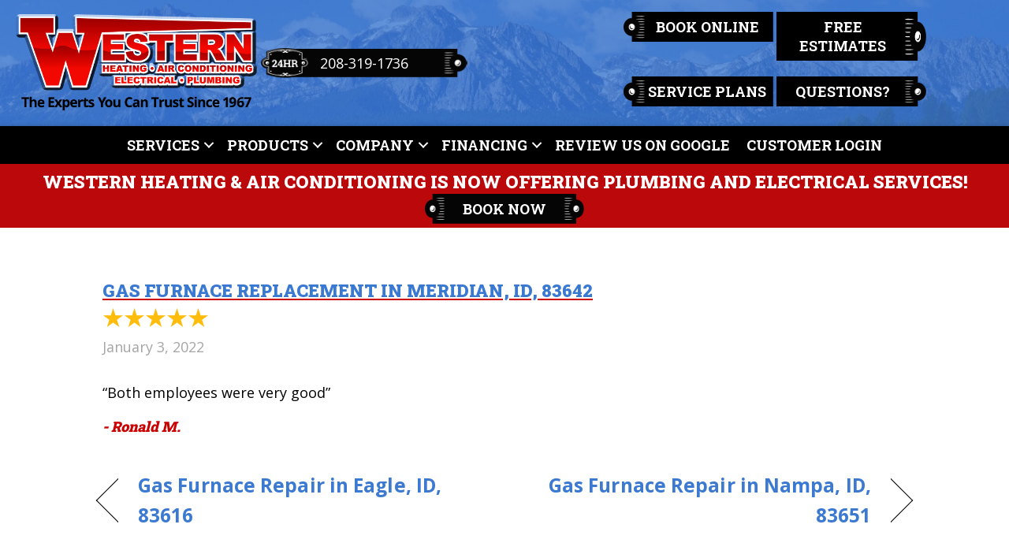

--- FILE ---
content_type: text/html; charset=UTF-8
request_url: https://westernhvac.com/testimonial/gas-furnace-replacement-in-meridian-id-id-83642-4/
body_size: 19409
content:
<!DOCTYPE html>
<html lang="en-US" prefix="og: https://ogp.me/ns#">
<head> <script>
var gform;gform||(document.addEventListener("gform_main_scripts_loaded",function(){gform.scriptsLoaded=!0}),document.addEventListener("gform/theme/scripts_loaded",function(){gform.themeScriptsLoaded=!0}),window.addEventListener("DOMContentLoaded",function(){gform.domLoaded=!0}),gform={domLoaded:!1,scriptsLoaded:!1,themeScriptsLoaded:!1,isFormEditor:()=>"function"==typeof InitializeEditor,callIfLoaded:function(o){return!(!gform.domLoaded||!gform.scriptsLoaded||!gform.themeScriptsLoaded&&!gform.isFormEditor()||(gform.isFormEditor()&&console.warn("The use of gform.initializeOnLoaded() is deprecated in the form editor context and will be removed in Gravity Forms 3.1."),o(),0))},initializeOnLoaded:function(o){gform.callIfLoaded(o)||(document.addEventListener("gform_main_scripts_loaded",()=>{gform.scriptsLoaded=!0,gform.callIfLoaded(o)}),document.addEventListener("gform/theme/scripts_loaded",()=>{gform.themeScriptsLoaded=!0,gform.callIfLoaded(o)}),window.addEventListener("DOMContentLoaded",()=>{gform.domLoaded=!0,gform.callIfLoaded(o)}))},hooks:{action:{},filter:{}},addAction:function(o,r,e,t){gform.addHook("action",o,r,e,t)},addFilter:function(o,r,e,t){gform.addHook("filter",o,r,e,t)},doAction:function(o){gform.doHook("action",o,arguments)},applyFilters:function(o){return gform.doHook("filter",o,arguments)},removeAction:function(o,r){gform.removeHook("action",o,r)},removeFilter:function(o,r,e){gform.removeHook("filter",o,r,e)},addHook:function(o,r,e,t,n){null==gform.hooks[o][r]&&(gform.hooks[o][r]=[]);var d=gform.hooks[o][r];null==n&&(n=r+"_"+d.length),gform.hooks[o][r].push({tag:n,callable:e,priority:t=null==t?10:t})},doHook:function(r,o,e){var t;if(e=Array.prototype.slice.call(e,1),null!=gform.hooks[r][o]&&((o=gform.hooks[r][o]).sort(function(o,r){return o.priority-r.priority}),o.forEach(function(o){"function"!=typeof(t=o.callable)&&(t=window[t]),"action"==r?t.apply(null,e):e[0]=t.apply(null,e)})),"filter"==r)return e[0]},removeHook:function(o,r,t,n){var e;null!=gform.hooks[o][r]&&(e=(e=gform.hooks[o][r]).filter(function(o,r,e){return!!(null!=n&&n!=o.tag||null!=t&&t!=o.priority)}),gform.hooks[o][r]=e)}});
</script>
<meta charset="UTF-8" /><script>if(navigator.userAgent.match(/MSIE|Internet Explorer/i)||navigator.userAgent.match(/Trident\/7\..*?rv:11/i)){var href=document.location.href;if(!href.match(/[?&]nowprocket/)){if(href.indexOf("?")==-1){if(href.indexOf("#")==-1){document.location.href=href+"?nowprocket=1"}else{document.location.href=href.replace("#","?nowprocket=1#")}}else{if(href.indexOf("#")==-1){document.location.href=href+"&nowprocket=1"}else{document.location.href=href.replace("#","&nowprocket=1#")}}}}</script><script>(()=>{class RocketLazyLoadScripts{constructor(){this.v="2.0.3",this.userEvents=["keydown","keyup","mousedown","mouseup","mousemove","mouseover","mouseenter","mouseout","mouseleave","touchmove","touchstart","touchend","touchcancel","wheel","click","dblclick","input","visibilitychange"],this.attributeEvents=["onblur","onclick","oncontextmenu","ondblclick","onfocus","onmousedown","onmouseenter","onmouseleave","onmousemove","onmouseout","onmouseover","onmouseup","onmousewheel","onscroll","onsubmit"]}async t(){this.i(),this.o(),/iP(ad|hone)/.test(navigator.userAgent)&&this.h(),this.u(),this.l(this),this.m(),this.k(this),this.p(this),this._(),await Promise.all([this.R(),this.L()]),this.lastBreath=Date.now(),this.S(this),this.P(),this.D(),this.O(),this.M(),await this.C(this.delayedScripts.normal),await this.C(this.delayedScripts.defer),await this.C(this.delayedScripts.async),this.F("domReady"),await this.T(),await this.j(),await this.I(),this.F("windowLoad"),await this.A(),window.dispatchEvent(new Event("rocket-allScriptsLoaded")),this.everythingLoaded=!0,this.lastTouchEnd&&await new Promise((t=>setTimeout(t,500-Date.now()+this.lastTouchEnd))),this.H(),this.F("all"),this.U(),this.W()}i(){this.CSPIssue=sessionStorage.getItem("rocketCSPIssue"),document.addEventListener("securitypolicyviolation",(t=>{this.CSPIssue||"script-src-elem"!==t.violatedDirective||"data"!==t.blockedURI||(this.CSPIssue=!0,sessionStorage.setItem("rocketCSPIssue",!0))}),{isRocket:!0})}o(){window.addEventListener("pageshow",(t=>{this.persisted=t.persisted,this.realWindowLoadedFired=!0}),{isRocket:!0}),window.addEventListener("pagehide",(()=>{this.onFirstUserAction=null}),{isRocket:!0})}h(){let t;function e(e){t=e}window.addEventListener("touchstart",e,{isRocket:!0}),window.addEventListener("touchend",(function i(o){Math.abs(o.changedTouches[0].pageX-t.changedTouches[0].pageX)<10&&Math.abs(o.changedTouches[0].pageY-t.changedTouches[0].pageY)<10&&o.timeStamp-t.timeStamp<200&&(o.target.dispatchEvent(new PointerEvent("click",{target:o.target,bubbles:!0,cancelable:!0,detail:1})),event.preventDefault(),window.removeEventListener("touchstart",e,{isRocket:!0}),window.removeEventListener("touchend",i,{isRocket:!0}))}),{isRocket:!0})}q(t){this.userActionTriggered||("mousemove"!==t.type||this.firstMousemoveIgnored?"keyup"===t.type||"mouseover"===t.type||"mouseout"===t.type||(this.userActionTriggered=!0,this.onFirstUserAction&&this.onFirstUserAction()):this.firstMousemoveIgnored=!0),"click"===t.type&&t.preventDefault(),this.savedUserEvents.length>0&&(t.stopPropagation(),t.stopImmediatePropagation()),"touchstart"===this.lastEvent&&"touchend"===t.type&&(this.lastTouchEnd=Date.now()),"click"===t.type&&(this.lastTouchEnd=0),this.lastEvent=t.type,this.savedUserEvents.push(t)}u(){this.savedUserEvents=[],this.userEventHandler=this.q.bind(this),this.userEvents.forEach((t=>window.addEventListener(t,this.userEventHandler,{passive:!1,isRocket:!0})))}U(){this.userEvents.forEach((t=>window.removeEventListener(t,this.userEventHandler,{passive:!1,isRocket:!0}))),this.savedUserEvents.forEach((t=>{t.target.dispatchEvent(new window[t.constructor.name](t.type,t))}))}m(){this.eventsMutationObserver=new MutationObserver((t=>{const e="return false";for(const i of t){if("attributes"===i.type){const t=i.target.getAttribute(i.attributeName);t&&t!==e&&(i.target.setAttribute("data-rocket-"+i.attributeName,t),i.target["rocket"+i.attributeName]=new Function("event",t),i.target.setAttribute(i.attributeName,e))}"childList"===i.type&&i.addedNodes.forEach((t=>{if(t.nodeType===Node.ELEMENT_NODE)for(const i of t.attributes)this.attributeEvents.includes(i.name)&&i.value&&""!==i.value&&(t.setAttribute("data-rocket-"+i.name,i.value),t["rocket"+i.name]=new Function("event",i.value),t.setAttribute(i.name,e))}))}})),this.eventsMutationObserver.observe(document,{subtree:!0,childList:!0,attributeFilter:this.attributeEvents})}H(){this.eventsMutationObserver.disconnect(),this.attributeEvents.forEach((t=>{document.querySelectorAll("[data-rocket-"+t+"]").forEach((e=>{e.setAttribute(t,e.getAttribute("data-rocket-"+t)),e.removeAttribute("data-rocket-"+t)}))}))}k(t){Object.defineProperty(HTMLElement.prototype,"onclick",{get(){return this.rocketonclick||null},set(e){this.rocketonclick=e,this.setAttribute(t.everythingLoaded?"onclick":"data-rocket-onclick","this.rocketonclick(event)")}})}S(t){function e(e,i){let o=e[i];e[i]=null,Object.defineProperty(e,i,{get:()=>o,set(s){t.everythingLoaded?o=s:e["rocket"+i]=o=s}})}e(document,"onreadystatechange"),e(window,"onload"),e(window,"onpageshow");try{Object.defineProperty(document,"readyState",{get:()=>t.rocketReadyState,set(e){t.rocketReadyState=e},configurable:!0}),document.readyState="loading"}catch(t){console.log("WPRocket DJE readyState conflict, bypassing")}}l(t){this.originalAddEventListener=EventTarget.prototype.addEventListener,this.originalRemoveEventListener=EventTarget.prototype.removeEventListener,this.savedEventListeners=[],EventTarget.prototype.addEventListener=function(e,i,o){o&&o.isRocket||!t.B(e,this)&&!t.userEvents.includes(e)||t.B(e,this)&&!t.userActionTriggered||e.startsWith("rocket-")||t.everythingLoaded?t.originalAddEventListener.call(this,e,i,o):t.savedEventListeners.push({target:this,remove:!1,type:e,func:i,options:o})},EventTarget.prototype.removeEventListener=function(e,i,o){o&&o.isRocket||!t.B(e,this)&&!t.userEvents.includes(e)||t.B(e,this)&&!t.userActionTriggered||e.startsWith("rocket-")||t.everythingLoaded?t.originalRemoveEventListener.call(this,e,i,o):t.savedEventListeners.push({target:this,remove:!0,type:e,func:i,options:o})}}F(t){"all"===t&&(EventTarget.prototype.addEventListener=this.originalAddEventListener,EventTarget.prototype.removeEventListener=this.originalRemoveEventListener),this.savedEventListeners=this.savedEventListeners.filter((e=>{let i=e.type,o=e.target||window;return"domReady"===t&&"DOMContentLoaded"!==i&&"readystatechange"!==i||("windowLoad"===t&&"load"!==i&&"readystatechange"!==i&&"pageshow"!==i||(this.B(i,o)&&(i="rocket-"+i),e.remove?o.removeEventListener(i,e.func,e.options):o.addEventListener(i,e.func,e.options),!1))}))}p(t){let e;function i(e){return t.everythingLoaded?e:e.split(" ").map((t=>"load"===t||t.startsWith("load.")?"rocket-jquery-load":t)).join(" ")}function o(o){function s(e){const s=o.fn[e];o.fn[e]=o.fn.init.prototype[e]=function(){return this[0]===window&&t.userActionTriggered&&("string"==typeof arguments[0]||arguments[0]instanceof String?arguments[0]=i(arguments[0]):"object"==typeof arguments[0]&&Object.keys(arguments[0]).forEach((t=>{const e=arguments[0][t];delete arguments[0][t],arguments[0][i(t)]=e}))),s.apply(this,arguments),this}}if(o&&o.fn&&!t.allJQueries.includes(o)){const e={DOMContentLoaded:[],"rocket-DOMContentLoaded":[]};for(const t in e)document.addEventListener(t,(()=>{e[t].forEach((t=>t()))}),{isRocket:!0});o.fn.ready=o.fn.init.prototype.ready=function(i){function s(){parseInt(o.fn.jquery)>2?setTimeout((()=>i.bind(document)(o))):i.bind(document)(o)}return t.realDomReadyFired?!t.userActionTriggered||t.fauxDomReadyFired?s():e["rocket-DOMContentLoaded"].push(s):e.DOMContentLoaded.push(s),o([])},s("on"),s("one"),s("off"),t.allJQueries.push(o)}e=o}t.allJQueries=[],o(window.jQuery),Object.defineProperty(window,"jQuery",{get:()=>e,set(t){o(t)}})}P(){const t=new Map;document.write=document.writeln=function(e){const i=document.currentScript,o=document.createRange(),s=i.parentElement;let n=t.get(i);void 0===n&&(n=i.nextSibling,t.set(i,n));const c=document.createDocumentFragment();o.setStart(c,0),c.appendChild(o.createContextualFragment(e)),s.insertBefore(c,n)}}async R(){return new Promise((t=>{this.userActionTriggered?t():this.onFirstUserAction=t}))}async L(){return new Promise((t=>{document.addEventListener("DOMContentLoaded",(()=>{this.realDomReadyFired=!0,t()}),{isRocket:!0})}))}async I(){return this.realWindowLoadedFired?Promise.resolve():new Promise((t=>{window.addEventListener("load",t,{isRocket:!0})}))}M(){this.pendingScripts=[];this.scriptsMutationObserver=new MutationObserver((t=>{for(const e of t)e.addedNodes.forEach((t=>{"SCRIPT"!==t.tagName||t.noModule||t.isWPRocket||this.pendingScripts.push({script:t,promise:new Promise((e=>{const i=()=>{const i=this.pendingScripts.findIndex((e=>e.script===t));i>=0&&this.pendingScripts.splice(i,1),e()};t.addEventListener("load",i,{isRocket:!0}),t.addEventListener("error",i,{isRocket:!0}),setTimeout(i,1e3)}))})}))})),this.scriptsMutationObserver.observe(document,{childList:!0,subtree:!0})}async j(){await this.J(),this.pendingScripts.length?(await this.pendingScripts[0].promise,await this.j()):this.scriptsMutationObserver.disconnect()}D(){this.delayedScripts={normal:[],async:[],defer:[]},document.querySelectorAll("script[type$=rocketlazyloadscript]").forEach((t=>{t.hasAttribute("data-rocket-src")?t.hasAttribute("async")&&!1!==t.async?this.delayedScripts.async.push(t):t.hasAttribute("defer")&&!1!==t.defer||"module"===t.getAttribute("data-rocket-type")?this.delayedScripts.defer.push(t):this.delayedScripts.normal.push(t):this.delayedScripts.normal.push(t)}))}async _(){await this.L();let t=[];document.querySelectorAll("script[type$=rocketlazyloadscript][data-rocket-src]").forEach((e=>{let i=e.getAttribute("data-rocket-src");if(i&&!i.startsWith("data:")){i.startsWith("//")&&(i=location.protocol+i);try{const o=new URL(i).origin;o!==location.origin&&t.push({src:o,crossOrigin:e.crossOrigin||"module"===e.getAttribute("data-rocket-type")})}catch(t){}}})),t=[...new Map(t.map((t=>[JSON.stringify(t),t]))).values()],this.N(t,"preconnect")}async $(t){if(await this.G(),!0!==t.noModule||!("noModule"in HTMLScriptElement.prototype))return new Promise((e=>{let i;function o(){(i||t).setAttribute("data-rocket-status","executed"),e()}try{if(navigator.userAgent.includes("Firefox/")||""===navigator.vendor||this.CSPIssue)i=document.createElement("script"),[...t.attributes].forEach((t=>{let e=t.nodeName;"type"!==e&&("data-rocket-type"===e&&(e="type"),"data-rocket-src"===e&&(e="src"),i.setAttribute(e,t.nodeValue))})),t.text&&(i.text=t.text),t.nonce&&(i.nonce=t.nonce),i.hasAttribute("src")?(i.addEventListener("load",o,{isRocket:!0}),i.addEventListener("error",(()=>{i.setAttribute("data-rocket-status","failed-network"),e()}),{isRocket:!0}),setTimeout((()=>{i.isConnected||e()}),1)):(i.text=t.text,o()),i.isWPRocket=!0,t.parentNode.replaceChild(i,t);else{const i=t.getAttribute("data-rocket-type"),s=t.getAttribute("data-rocket-src");i?(t.type=i,t.removeAttribute("data-rocket-type")):t.removeAttribute("type"),t.addEventListener("load",o,{isRocket:!0}),t.addEventListener("error",(i=>{this.CSPIssue&&i.target.src.startsWith("data:")?(console.log("WPRocket: CSP fallback activated"),t.removeAttribute("src"),this.$(t).then(e)):(t.setAttribute("data-rocket-status","failed-network"),e())}),{isRocket:!0}),s?(t.fetchPriority="high",t.removeAttribute("data-rocket-src"),t.src=s):t.src="data:text/javascript;base64,"+window.btoa(unescape(encodeURIComponent(t.text)))}}catch(i){t.setAttribute("data-rocket-status","failed-transform"),e()}}));t.setAttribute("data-rocket-status","skipped")}async C(t){const e=t.shift();return e?(e.isConnected&&await this.$(e),this.C(t)):Promise.resolve()}O(){this.N([...this.delayedScripts.normal,...this.delayedScripts.defer,...this.delayedScripts.async],"preload")}N(t,e){this.trash=this.trash||[];let i=!0;var o=document.createDocumentFragment();t.forEach((t=>{const s=t.getAttribute&&t.getAttribute("data-rocket-src")||t.src;if(s&&!s.startsWith("data:")){const n=document.createElement("link");n.href=s,n.rel=e,"preconnect"!==e&&(n.as="script",n.fetchPriority=i?"high":"low"),t.getAttribute&&"module"===t.getAttribute("data-rocket-type")&&(n.crossOrigin=!0),t.crossOrigin&&(n.crossOrigin=t.crossOrigin),t.integrity&&(n.integrity=t.integrity),t.nonce&&(n.nonce=t.nonce),o.appendChild(n),this.trash.push(n),i=!1}})),document.head.appendChild(o)}W(){this.trash.forEach((t=>t.remove()))}async T(){try{document.readyState="interactive"}catch(t){}this.fauxDomReadyFired=!0;try{await this.G(),document.dispatchEvent(new Event("rocket-readystatechange")),await this.G(),document.rocketonreadystatechange&&document.rocketonreadystatechange(),await this.G(),document.dispatchEvent(new Event("rocket-DOMContentLoaded")),await this.G(),window.dispatchEvent(new Event("rocket-DOMContentLoaded"))}catch(t){console.error(t)}}async A(){try{document.readyState="complete"}catch(t){}try{await this.G(),document.dispatchEvent(new Event("rocket-readystatechange")),await this.G(),document.rocketonreadystatechange&&document.rocketonreadystatechange(),await this.G(),window.dispatchEvent(new Event("rocket-load")),await this.G(),window.rocketonload&&window.rocketonload(),await this.G(),this.allJQueries.forEach((t=>t(window).trigger("rocket-jquery-load"))),await this.G();const t=new Event("rocket-pageshow");t.persisted=this.persisted,window.dispatchEvent(t),await this.G(),window.rocketonpageshow&&window.rocketonpageshow({persisted:this.persisted})}catch(t){console.error(t)}}async G(){Date.now()-this.lastBreath>45&&(await this.J(),this.lastBreath=Date.now())}async J(){return document.hidden?new Promise((t=>setTimeout(t))):new Promise((t=>requestAnimationFrame(t)))}B(t,e){return e===document&&"readystatechange"===t||(e===document&&"DOMContentLoaded"===t||(e===window&&"DOMContentLoaded"===t||(e===window&&"load"===t||e===window&&"pageshow"===t)))}static run(){(new RocketLazyLoadScripts).t()}}RocketLazyLoadScripts.run()})();</script>

<meta name='viewport' content='width=device-width, initial-scale=1.0' />
<meta http-equiv='X-UA-Compatible' content='IE=edge' />
<link rel="profile" href="https://gmpg.org/xfn/11" />
<!-- Manifest added by SuperPWA - Progressive Web Apps Plugin For WordPress -->
<link rel="manifest" href="https://westernhvac.com/superpwa-manifest-nginx.json">
<meta name="theme-color" content="#bf0000">
<!-- / SuperPWA.com -->
	<style>img:is([sizes="auto" i], [sizes^="auto," i]) { contain-intrinsic-size: 3000px 1500px }</style>
	<!-- Google Tag Manager -->
<script type="rocketlazyloadscript">(function(w,d,s,l,i){w[l]=w[l]||[];w[l].push({'gtm.start':
new Date().getTime(),event:'gtm.js'});var f=d.getElementsByTagName(s)[0],
j=d.createElement(s),dl=l!='dataLayer'?'&l='+l:'';j.async=true;j.src=
'https://www.googletagmanager.com/gtm.js?id='+i+dl;f.parentNode.insertBefore(j,f);
})(window,document,'script','dataLayer','GTM-K2ZLXC6');</script>
<!-- End Google Tag Manager -->

<script type="rocketlazyloadscript">
  (function (d) {
    var s = d.createElement("script");
    s.setAttribute("data-account", "mKGfIP5mt9");
    s.setAttribute("src", "https://accessibilityserver.org/widget.js");
    (d.body || d.head).appendChild(s);
  })(document);
</script>
<noscript>Please ensure Javascript is enabled for purposes of
<a href="https://accessibilityresolved.com/">website accessibility</a></noscript>

<!-- Schedule Engine -->
<script type="rocketlazyloadscript" data-api-key="cknggjuzc000y08nmsifmhlu6"
	id="se-widget-embed"
	data-rocket-src="https://embed.scheduleengine.net/schedule-engine-v2.js"></script>

<!-- DNI Configuration -->
    <script type="rocketlazyloadscript">
        const DNI_CONFIG = {
            serverUrl: 'https://thedynamicnumber.com/api/numbers',
            defaultNumber: '208-319-1736',
            debug: false
        };
    </script>
   
    <!-- DNI Script -->
    <script type="rocketlazyloadscript" data-rocket-src="https://thedynamicnumber.com/dni.js"></script>


<!-- Search Engine Optimization by Rank Math PRO - https://rankmath.com/ -->
<title>Gas Furnace Replacement In Meridian, ID, 83642</title>
<link data-rocket-preload as="style" href="https://fonts.googleapis.com/css?family=Open%20Sans%3A700%2C300%2C400%7CRoboto%20Slab%3A700%2C900&#038;display=swap" rel="preload">
<link href="https://fonts.googleapis.com/css?family=Open%20Sans%3A700%2C300%2C400%7CRoboto%20Slab%3A700%2C900&#038;display=swap" media="print" onload="this.media=&#039;all&#039;" rel="stylesheet">
<noscript><link rel="stylesheet" href="https://fonts.googleapis.com/css?family=Open%20Sans%3A700%2C300%2C400%7CRoboto%20Slab%3A700%2C900&#038;display=swap"></noscript>
<meta name="description" content="&quot;Both employees were very good&quot;"/>
<meta name="robots" content="follow, index, max-snippet:-1, max-video-preview:-1, max-image-preview:large"/>
<link rel="canonical" href="https://westernhvac.com/testimonial/gas-furnace-replacement-in-meridian-id-id-83642-4/" />
<meta property="og:locale" content="en_US" />
<meta property="og:type" content="article" />
<meta property="og:title" content="Gas Furnace Replacement In Meridian, ID, 83642" />
<meta property="og:description" content="&quot;Both employees were very good&quot;" />
<meta property="og:url" content="https://westernhvac.com/testimonial/gas-furnace-replacement-in-meridian-id-id-83642-4/" />
<meta property="og:site_name" content="Western Heating &amp; Air Conditioning" />
<meta property="article:publisher" content="https://www.facebook.com/WesternHVAC" />
<meta property="article:section" content="Testimonials" />
<meta property="og:image" content="https://westernhvac.com/wp-content/uploads/WHA-Logo-FVCN.png" />
<meta property="og:image:secure_url" content="https://westernhvac.com/wp-content/uploads/WHA-Logo-FVCN.png" />
<meta property="og:image:width" content="482" />
<meta property="og:image:height" content="482" />
<meta property="og:image:alt" content="Western Heating &amp; Air Conditioning logo. Boise, ID, HVAC company." />
<meta property="og:image:type" content="image/png" />
<meta name="twitter:card" content="summary_large_image" />
<meta name="twitter:title" content="Gas Furnace Replacement In Meridian, ID, 83642" />
<meta name="twitter:description" content="&quot;Both employees were very good&quot;" />
<meta name="twitter:site" content="@westernhvac" />
<meta name="twitter:creator" content="@westernhvac" />
<meta name="twitter:image" content="https://westernhvac.com/wp-content/uploads/WHA-Logo-FVCN.png" />
<!-- /Rank Math WordPress SEO plugin -->

<link rel='dns-prefetch' href='//kit.fontawesome.com' />
<link rel='dns-prefetch' href='//fonts.googleapis.com' />
<link rel='dns-prefetch' href='//westernhvac.com' />
<link href='https://fonts.gstatic.com' crossorigin rel='preconnect' />
<link href='https://westernhvac.com' rel='preconnect' />
<link rel="alternate" type="application/rss+xml" title="Western Heating and Air &raquo; Feed" href="https://westernhvac.com/feed/" />
<link rel="alternate" type="application/rss+xml" title="Western Heating and Air &raquo; Comments Feed" href="https://westernhvac.com/comments/feed/" />
<link data-minify="1" rel='stylesheet' id='ptb-rating-css' href='https://westernhvac.com/wp-content/cache/min/1/wp-content/plugins/themify-ptb/public/css/modules/rating.css?ver=1768318983' media='all' />
<link rel='stylesheet' id='wp-block-library-css' href='https://westernhvac.com/wp-includes/css/dist/block-library/style.min.css?=1754317418' media='all' />
<style id='wp-block-library-theme-inline-css'>
.wp-block-audio :where(figcaption){color:#555;font-size:13px;text-align:center}.is-dark-theme .wp-block-audio :where(figcaption){color:#ffffffa6}.wp-block-audio{margin:0 0 1em}.wp-block-code{border:1px solid #ccc;border-radius:4px;font-family:Menlo,Consolas,monaco,monospace;padding:.8em 1em}.wp-block-embed :where(figcaption){color:#555;font-size:13px;text-align:center}.is-dark-theme .wp-block-embed :where(figcaption){color:#ffffffa6}.wp-block-embed{margin:0 0 1em}.blocks-gallery-caption{color:#555;font-size:13px;text-align:center}.is-dark-theme .blocks-gallery-caption{color:#ffffffa6}:root :where(.wp-block-image figcaption){color:#555;font-size:13px;text-align:center}.is-dark-theme :root :where(.wp-block-image figcaption){color:#ffffffa6}.wp-block-image{margin:0 0 1em}.wp-block-pullquote{border-bottom:4px solid;border-top:4px solid;color:currentColor;margin-bottom:1.75em}.wp-block-pullquote cite,.wp-block-pullquote footer,.wp-block-pullquote__citation{color:currentColor;font-size:.8125em;font-style:normal;text-transform:uppercase}.wp-block-quote{border-left:.25em solid;margin:0 0 1.75em;padding-left:1em}.wp-block-quote cite,.wp-block-quote footer{color:currentColor;font-size:.8125em;font-style:normal;position:relative}.wp-block-quote:where(.has-text-align-right){border-left:none;border-right:.25em solid;padding-left:0;padding-right:1em}.wp-block-quote:where(.has-text-align-center){border:none;padding-left:0}.wp-block-quote.is-large,.wp-block-quote.is-style-large,.wp-block-quote:where(.is-style-plain){border:none}.wp-block-search .wp-block-search__label{font-weight:700}.wp-block-search__button{border:1px solid #ccc;padding:.375em .625em}:where(.wp-block-group.has-background){padding:1.25em 2.375em}.wp-block-separator.has-css-opacity{opacity:.4}.wp-block-separator{border:none;border-bottom:2px solid;margin-left:auto;margin-right:auto}.wp-block-separator.has-alpha-channel-opacity{opacity:1}.wp-block-separator:not(.is-style-wide):not(.is-style-dots){width:100px}.wp-block-separator.has-background:not(.is-style-dots){border-bottom:none;height:1px}.wp-block-separator.has-background:not(.is-style-wide):not(.is-style-dots){height:2px}.wp-block-table{margin:0 0 1em}.wp-block-table td,.wp-block-table th{word-break:normal}.wp-block-table :where(figcaption){color:#555;font-size:13px;text-align:center}.is-dark-theme .wp-block-table :where(figcaption){color:#ffffffa6}.wp-block-video :where(figcaption){color:#555;font-size:13px;text-align:center}.is-dark-theme .wp-block-video :where(figcaption){color:#ffffffa6}.wp-block-video{margin:0 0 1em}:root :where(.wp-block-template-part.has-background){margin-bottom:0;margin-top:0;padding:1.25em 2.375em}
</style>
<style id='classic-theme-styles-inline-css'>
/*! This file is auto-generated */
.wp-block-button__link{color:#fff;background-color:#32373c;border-radius:9999px;box-shadow:none;text-decoration:none;padding:calc(.667em + 2px) calc(1.333em + 2px);font-size:1.125em}.wp-block-file__button{background:#32373c;color:#fff;text-decoration:none}
</style>
<style id='font-awesome-svg-styles-default-inline-css'>
.svg-inline--fa {
  display: inline-block;
  height: 1em;
  overflow: visible;
  vertical-align: -.125em;
}
</style>
<link data-minify="1" rel='stylesheet' id='font-awesome-svg-styles-css' href='https://westernhvac.com/wp-content/cache/min/1/wp-content/uploads/font-awesome/v6.4.2/css/svg-with-js.css?ver=1768318958' media='all' />
<style id='font-awesome-svg-styles-inline-css'>
   .wp-block-font-awesome-icon svg::before,
   .wp-rich-text-font-awesome-icon svg::before {content: unset;}
</style>
<style id='global-styles-inline-css'>
:root{--wp--preset--aspect-ratio--square: 1;--wp--preset--aspect-ratio--4-3: 4/3;--wp--preset--aspect-ratio--3-4: 3/4;--wp--preset--aspect-ratio--3-2: 3/2;--wp--preset--aspect-ratio--2-3: 2/3;--wp--preset--aspect-ratio--16-9: 16/9;--wp--preset--aspect-ratio--9-16: 9/16;--wp--preset--color--black: #000000;--wp--preset--color--cyan-bluish-gray: #abb8c3;--wp--preset--color--white: #ffffff;--wp--preset--color--pale-pink: #f78da7;--wp--preset--color--vivid-red: #cf2e2e;--wp--preset--color--luminous-vivid-orange: #ff6900;--wp--preset--color--luminous-vivid-amber: #fcb900;--wp--preset--color--light-green-cyan: #7bdcb5;--wp--preset--color--vivid-green-cyan: #00d084;--wp--preset--color--pale-cyan-blue: #8ed1fc;--wp--preset--color--vivid-cyan-blue: #0693e3;--wp--preset--color--vivid-purple: #9b51e0;--wp--preset--color--fl-heading-text: #3a79d1;--wp--preset--color--fl-body-bg: #ffffff;--wp--preset--color--fl-body-text: #000000;--wp--preset--color--fl-accent: #3c79d1;--wp--preset--color--fl-accent-hover: #2b70d1;--wp--preset--color--fl-topbar-bg: #ffffff;--wp--preset--color--fl-topbar-text: #000000;--wp--preset--color--fl-topbar-link: #428bca;--wp--preset--color--fl-topbar-hover: #428bca;--wp--preset--color--fl-header-bg: #ffffff;--wp--preset--color--fl-header-text: #000000;--wp--preset--color--fl-header-link: #428bca;--wp--preset--color--fl-header-hover: #428bca;--wp--preset--color--fl-nav-bg: #ffffff;--wp--preset--color--fl-nav-link: #428bca;--wp--preset--color--fl-nav-hover: #428bca;--wp--preset--color--fl-content-bg: #ffffff;--wp--preset--color--fl-footer-widgets-bg: #ffffff;--wp--preset--color--fl-footer-widgets-text: #000000;--wp--preset--color--fl-footer-widgets-link: #428bca;--wp--preset--color--fl-footer-widgets-hover: #428bca;--wp--preset--color--fl-footer-bg: #ffffff;--wp--preset--color--fl-footer-text: #000000;--wp--preset--color--fl-footer-link: #428bca;--wp--preset--color--fl-footer-hover: #428bca;--wp--preset--gradient--vivid-cyan-blue-to-vivid-purple: linear-gradient(135deg,rgba(6,147,227,1) 0%,rgb(155,81,224) 100%);--wp--preset--gradient--light-green-cyan-to-vivid-green-cyan: linear-gradient(135deg,rgb(122,220,180) 0%,rgb(0,208,130) 100%);--wp--preset--gradient--luminous-vivid-amber-to-luminous-vivid-orange: linear-gradient(135deg,rgba(252,185,0,1) 0%,rgba(255,105,0,1) 100%);--wp--preset--gradient--luminous-vivid-orange-to-vivid-red: linear-gradient(135deg,rgba(255,105,0,1) 0%,rgb(207,46,46) 100%);--wp--preset--gradient--very-light-gray-to-cyan-bluish-gray: linear-gradient(135deg,rgb(238,238,238) 0%,rgb(169,184,195) 100%);--wp--preset--gradient--cool-to-warm-spectrum: linear-gradient(135deg,rgb(74,234,220) 0%,rgb(151,120,209) 20%,rgb(207,42,186) 40%,rgb(238,44,130) 60%,rgb(251,105,98) 80%,rgb(254,248,76) 100%);--wp--preset--gradient--blush-light-purple: linear-gradient(135deg,rgb(255,206,236) 0%,rgb(152,150,240) 100%);--wp--preset--gradient--blush-bordeaux: linear-gradient(135deg,rgb(254,205,165) 0%,rgb(254,45,45) 50%,rgb(107,0,62) 100%);--wp--preset--gradient--luminous-dusk: linear-gradient(135deg,rgb(255,203,112) 0%,rgb(199,81,192) 50%,rgb(65,88,208) 100%);--wp--preset--gradient--pale-ocean: linear-gradient(135deg,rgb(255,245,203) 0%,rgb(182,227,212) 50%,rgb(51,167,181) 100%);--wp--preset--gradient--electric-grass: linear-gradient(135deg,rgb(202,248,128) 0%,rgb(113,206,126) 100%);--wp--preset--gradient--midnight: linear-gradient(135deg,rgb(2,3,129) 0%,rgb(40,116,252) 100%);--wp--preset--font-size--small: 13px;--wp--preset--font-size--medium: 20px;--wp--preset--font-size--large: 36px;--wp--preset--font-size--x-large: 42px;--wp--preset--spacing--20: 0.44rem;--wp--preset--spacing--30: 0.67rem;--wp--preset--spacing--40: 1rem;--wp--preset--spacing--50: 1.5rem;--wp--preset--spacing--60: 2.25rem;--wp--preset--spacing--70: 3.38rem;--wp--preset--spacing--80: 5.06rem;--wp--preset--shadow--natural: 6px 6px 9px rgba(0, 0, 0, 0.2);--wp--preset--shadow--deep: 12px 12px 50px rgba(0, 0, 0, 0.4);--wp--preset--shadow--sharp: 6px 6px 0px rgba(0, 0, 0, 0.2);--wp--preset--shadow--outlined: 6px 6px 0px -3px rgba(255, 255, 255, 1), 6px 6px rgba(0, 0, 0, 1);--wp--preset--shadow--crisp: 6px 6px 0px rgba(0, 0, 0, 1);}:where(.is-layout-flex){gap: 0.5em;}:where(.is-layout-grid){gap: 0.5em;}body .is-layout-flex{display: flex;}.is-layout-flex{flex-wrap: wrap;align-items: center;}.is-layout-flex > :is(*, div){margin: 0;}body .is-layout-grid{display: grid;}.is-layout-grid > :is(*, div){margin: 0;}:where(.wp-block-columns.is-layout-flex){gap: 2em;}:where(.wp-block-columns.is-layout-grid){gap: 2em;}:where(.wp-block-post-template.is-layout-flex){gap: 1.25em;}:where(.wp-block-post-template.is-layout-grid){gap: 1.25em;}.has-black-color{color: var(--wp--preset--color--black) !important;}.has-cyan-bluish-gray-color{color: var(--wp--preset--color--cyan-bluish-gray) !important;}.has-white-color{color: var(--wp--preset--color--white) !important;}.has-pale-pink-color{color: var(--wp--preset--color--pale-pink) !important;}.has-vivid-red-color{color: var(--wp--preset--color--vivid-red) !important;}.has-luminous-vivid-orange-color{color: var(--wp--preset--color--luminous-vivid-orange) !important;}.has-luminous-vivid-amber-color{color: var(--wp--preset--color--luminous-vivid-amber) !important;}.has-light-green-cyan-color{color: var(--wp--preset--color--light-green-cyan) !important;}.has-vivid-green-cyan-color{color: var(--wp--preset--color--vivid-green-cyan) !important;}.has-pale-cyan-blue-color{color: var(--wp--preset--color--pale-cyan-blue) !important;}.has-vivid-cyan-blue-color{color: var(--wp--preset--color--vivid-cyan-blue) !important;}.has-vivid-purple-color{color: var(--wp--preset--color--vivid-purple) !important;}.has-black-background-color{background-color: var(--wp--preset--color--black) !important;}.has-cyan-bluish-gray-background-color{background-color: var(--wp--preset--color--cyan-bluish-gray) !important;}.has-white-background-color{background-color: var(--wp--preset--color--white) !important;}.has-pale-pink-background-color{background-color: var(--wp--preset--color--pale-pink) !important;}.has-vivid-red-background-color{background-color: var(--wp--preset--color--vivid-red) !important;}.has-luminous-vivid-orange-background-color{background-color: var(--wp--preset--color--luminous-vivid-orange) !important;}.has-luminous-vivid-amber-background-color{background-color: var(--wp--preset--color--luminous-vivid-amber) !important;}.has-light-green-cyan-background-color{background-color: var(--wp--preset--color--light-green-cyan) !important;}.has-vivid-green-cyan-background-color{background-color: var(--wp--preset--color--vivid-green-cyan) !important;}.has-pale-cyan-blue-background-color{background-color: var(--wp--preset--color--pale-cyan-blue) !important;}.has-vivid-cyan-blue-background-color{background-color: var(--wp--preset--color--vivid-cyan-blue) !important;}.has-vivid-purple-background-color{background-color: var(--wp--preset--color--vivid-purple) !important;}.has-black-border-color{border-color: var(--wp--preset--color--black) !important;}.has-cyan-bluish-gray-border-color{border-color: var(--wp--preset--color--cyan-bluish-gray) !important;}.has-white-border-color{border-color: var(--wp--preset--color--white) !important;}.has-pale-pink-border-color{border-color: var(--wp--preset--color--pale-pink) !important;}.has-vivid-red-border-color{border-color: var(--wp--preset--color--vivid-red) !important;}.has-luminous-vivid-orange-border-color{border-color: var(--wp--preset--color--luminous-vivid-orange) !important;}.has-luminous-vivid-amber-border-color{border-color: var(--wp--preset--color--luminous-vivid-amber) !important;}.has-light-green-cyan-border-color{border-color: var(--wp--preset--color--light-green-cyan) !important;}.has-vivid-green-cyan-border-color{border-color: var(--wp--preset--color--vivid-green-cyan) !important;}.has-pale-cyan-blue-border-color{border-color: var(--wp--preset--color--pale-cyan-blue) !important;}.has-vivid-cyan-blue-border-color{border-color: var(--wp--preset--color--vivid-cyan-blue) !important;}.has-vivid-purple-border-color{border-color: var(--wp--preset--color--vivid-purple) !important;}.has-vivid-cyan-blue-to-vivid-purple-gradient-background{background: var(--wp--preset--gradient--vivid-cyan-blue-to-vivid-purple) !important;}.has-light-green-cyan-to-vivid-green-cyan-gradient-background{background: var(--wp--preset--gradient--light-green-cyan-to-vivid-green-cyan) !important;}.has-luminous-vivid-amber-to-luminous-vivid-orange-gradient-background{background: var(--wp--preset--gradient--luminous-vivid-amber-to-luminous-vivid-orange) !important;}.has-luminous-vivid-orange-to-vivid-red-gradient-background{background: var(--wp--preset--gradient--luminous-vivid-orange-to-vivid-red) !important;}.has-very-light-gray-to-cyan-bluish-gray-gradient-background{background: var(--wp--preset--gradient--very-light-gray-to-cyan-bluish-gray) !important;}.has-cool-to-warm-spectrum-gradient-background{background: var(--wp--preset--gradient--cool-to-warm-spectrum) !important;}.has-blush-light-purple-gradient-background{background: var(--wp--preset--gradient--blush-light-purple) !important;}.has-blush-bordeaux-gradient-background{background: var(--wp--preset--gradient--blush-bordeaux) !important;}.has-luminous-dusk-gradient-background{background: var(--wp--preset--gradient--luminous-dusk) !important;}.has-pale-ocean-gradient-background{background: var(--wp--preset--gradient--pale-ocean) !important;}.has-electric-grass-gradient-background{background: var(--wp--preset--gradient--electric-grass) !important;}.has-midnight-gradient-background{background: var(--wp--preset--gradient--midnight) !important;}.has-small-font-size{font-size: var(--wp--preset--font-size--small) !important;}.has-medium-font-size{font-size: var(--wp--preset--font-size--medium) !important;}.has-large-font-size{font-size: var(--wp--preset--font-size--large) !important;}.has-x-large-font-size{font-size: var(--wp--preset--font-size--x-large) !important;}
:where(.wp-block-post-template.is-layout-flex){gap: 1.25em;}:where(.wp-block-post-template.is-layout-grid){gap: 1.25em;}
:where(.wp-block-columns.is-layout-flex){gap: 2em;}:where(.wp-block-columns.is-layout-grid){gap: 2em;}
:root :where(.wp-block-pullquote){font-size: 1.5em;line-height: 1.6;}
</style>
<link data-minify="1" rel='stylesheet' id='wpa-style-css' href='https://westernhvac.com/wp-content/cache/min/1/wp-content/plugins/wp-accessibility/css/wpa-style.css?ver=1768318958' media='all' />
<style id='wpa-style-inline-css'>

.wpa-hide-ltr#skiplinks a, .wpa-hide-ltr#skiplinks a:hover, .wpa-hide-ltr#skiplinks a:visited {
	
}
.wpa-hide-ltr#skiplinks a:active,  .wpa-hide-ltr#skiplinks a:focus {
	
}
	
		:focus { outline: 2px solid #cccccc!important; outline-offset: 2px !important; }
		:root { --admin-bar-top : 7px; }
</style>
<style id='wpgb-head-inline-css'>
.wp-grid-builder:not(.wpgb-template),.wpgb-facet{opacity:0.01}.wpgb-facet fieldset{margin:0;padding:0;border:none;outline:none;box-shadow:none}.wpgb-facet fieldset:last-child{margin-bottom:40px;}.wpgb-facet fieldset legend.wpgb-sr-only{height:1px;width:1px}
</style>
<link data-minify="1" rel='stylesheet' id='font-awesome-local-css' href='https://westernhvac.com/wp-content/cache/min/1/wp-content/themes/bb-theme-child/css/font-awesome.min.css?ver=1768318958' media='all' />
<link rel='stylesheet' id='jquery-magnificpopup-css' href='https://westernhvac.com/wp-content/plugins/bb-plugin/css/jquery.magnificpopup.min.css?=1764964292' media='all' />
<link data-minify="1" rel='stylesheet' id='fl-builder-layout-bundle-f956ae9bd5ab9d646ae3aab3cbf39344-css' href='https://westernhvac.com/wp-content/cache/min/1/wp-content/uploads/bb-plugin/cache/f956ae9bd5ab9d646ae3aab3cbf39344-layout-bundle.css?ver=1768318983' media='all' />
<link data-minify="1" rel='stylesheet' id='bb-css-grid-style-css' href='https://westernhvac.com/wp-content/cache/min/1/wp-content/plugins/bb-css-grid/css/style.css?ver=1768318958' media='all' />
<link data-minify="1" rel='stylesheet' id='ptb-css' href='https://westernhvac.com/wp-content/cache/min/1/wp-content/plugins/themify-ptb/public/css/ptb-public.css?ver=1768318958' media='all' />
<link data-minify="1" rel='stylesheet' id='bootstrap-css' href='https://westernhvac.com/wp-content/cache/min/1/wp-content/themes/bb-theme/css/bootstrap.min.css?ver=1768318958' media='all' />
<link data-minify="1" rel='stylesheet' id='fl-automator-skin-css' href='https://westernhvac.com/wp-content/cache/min/1/wp-content/uploads/bb-theme/skin-693340ff3ff4f.css?ver=1768318958' media='all' />
<link rel='stylesheet' id='fl-child-theme-css' href='https://westernhvac.com/wp-content/themes/bb-theme-child/style.css?=1569433909' media='all' />

<link data-minify="1" rel='stylesheet' id='pp_custom_css_dev_css-css' href='https://westernhvac.com/wp-content/cache/min/1/wp-content/uploads/pp-css-js-dev/custom.css?ver=1768318958' media='all' />
<script type="rocketlazyloadscript" data-rocket-src="https://westernhvac.com/wp-content/plugins/svg-support/vendor/DOMPurify/DOMPurify.min.js?=1740513592" id="bodhi-dompurify-library-js"></script>
<script src="https://westernhvac.com/wp-includes/js/jquery/jquery.min.js?=1710261690" id="jquery-core-js"></script>
<script src="https://westernhvac.com/wp-includes/js/jquery/jquery-migrate.min.js?=1695318317" id="jquery-migrate-js"></script>
<script id="bodhi_svg_inline-js-extra">
var svgSettings = {"skipNested":""};
</script>
<script type="rocketlazyloadscript" data-rocket-src="https://westernhvac.com/wp-content/plugins/svg-support/js/min/svgs-inline-min.js?=1740513592" id="bodhi_svg_inline-js"></script>
<script type="rocketlazyloadscript" id="bodhi_svg_inline-js-after">
cssTarget={"Bodhi":"img.style-svg","ForceInlineSVG":"style-svg"};ForceInlineSVGActive="false";frontSanitizationEnabled="on";
</script>
<script type="rocketlazyloadscript" data-rocket-src="https://westernhvac.com/wp-content/plugins/wp-retina-2x-pro/app/picturefill.min.js?=1650978948" id="wr2x-picturefill-js-js"></script>
<script defer crossorigin="anonymous" src="https://kit.fontawesome.com/2c21c1fe9e.js" id="font-awesome-official-js"></script>
<script id="ptb-js-extra">
var ptb = {"url":"https:\/\/westernhvac.com\/wp-content\/plugins\/themify-ptb\/public\/","ver":"2.2.3","include":"https:\/\/westernhvac.com\/wp-includes\/js\/","is_themify":"","jqmeter":"https:\/\/westernhvac.com\/wp-content\/plugins\/themify-ptb\/public\/js\/jqmeter.min.js","ajaxurl":"https:\/\/westernhvac.com\/wp-admin\/admin-ajax.php","lng":"en","map_key":"","modules":{"gallery":{"js":"https:\/\/westernhvac.com\/wp-content\/plugins\/themify-ptb\/public\/js\/modules\/gallery.js","selector":".ptb_extra_showcase, .ptb_extra_gallery_masonry .ptb_extra_gallery"},"map":{"js":"https:\/\/westernhvac.com\/wp-content\/plugins\/themify-ptb\/public\/js\/modules\/map.js","selector":".ptb_extra_map"},"progress_bar":{"js":"https:\/\/westernhvac.com\/wp-content\/plugins\/themify-ptb\/public\/js\/modules\/progress_bar.js","selector":".ptb_extra_progress_bar"},"rating":{"js":"https:\/\/westernhvac.com\/wp-content\/plugins\/themify-ptb\/public\/js\/modules\/rating.js","selector":".ptb_extra_rating"},"video":{"js":"https:\/\/westernhvac.com\/wp-content\/plugins\/themify-ptb\/public\/js\/modules\/video.js","selector":".ptb_extra_show_video"},"accordion":{"js":"https:\/\/westernhvac.com\/wp-content\/plugins\/themify-ptb\/public\/js\/modules\/accordion.js","selector":".ptb_extra_accordion"},"lightbox":{"js":"https:\/\/westernhvac.com\/wp-content\/plugins\/themify-ptb\/public\/js\/modules\/lightbox.js","selector":".ptb_lightbox, .ptb_extra_lightbox, .ptb_extra_video_lightbox"},"masonry":{"js":"https:\/\/westernhvac.com\/wp-content\/plugins\/themify-ptb\/public\/js\/modules\/masonry.js","selector":".ptb_masonry"},"post_filter":{"js":"https:\/\/westernhvac.com\/wp-content\/plugins\/themify-ptb\/public\/js\/modules\/post_filter.js","selector":".ptb-post-filter"},"slider":{"js":"https:\/\/westernhvac.com\/wp-content\/plugins\/themify-ptb\/public\/js\/modules\/slider.js","selector":".ptb_slider"}}};
</script>
<script type="rocketlazyloadscript" defer="defer" data-rocket-src="https://westernhvac.com/wp-content/plugins/themify-ptb/public/js/ptb-public.js?=1748448863" id="ptb-js"></script>
<script type="rocketlazyloadscript" data-rocket-src="https://westernhvac.com/wp-content/plugins/wp-accessibility/js/fingerprint.min.js?=1753910221" id="wpa-fingerprintjs-js"></script>
<script type="rocketlazyloadscript" data-rocket-src="https://westernhvac.com/wp-content/uploads/pp-css-js-dev/custom.js?=1623957537" id="pp_custom_css_dev_js-js"></script>
<link rel="https://api.w.org/" href="https://westernhvac.com/wp-json/" /><link rel="EditURI" type="application/rsd+xml" title="RSD" href="https://westernhvac.com/xmlrpc.php?rsd" />
<meta name="generator" content="WordPress 6.8.3" />
<link rel='shortlink' href='https://westernhvac.com/?p=8107' />
<link rel="alternate" title="oEmbed (JSON)" type="application/json+oembed" href="https://westernhvac.com/wp-json/oembed/1.0/embed?url=https%3A%2F%2Fwesternhvac.com%2Ftestimonial%2F" />
<link rel="alternate" title="oEmbed (XML)" type="text/xml+oembed" href="https://westernhvac.com/wp-json/oembed/1.0/embed?url=https%3A%2F%2Fwesternhvac.com%2Ftestimonial%2F&#038;format=xml" />
<script type="application/json" id="bxbCustomData">{"stateIndex":"12","annualCoolingHours":"614","seerMin":"9","seerMax":"24","seerOld":"10","seerNew":"19","tonnage":"3","annualHeatingHours":"2532","afueMin":"60","afueMax":"98","afueOld":"80","afueNew":"95","btu":"80000"}</script>
<noscript><style>.wp-grid-builder .wpgb-card.wpgb-card-hidden .wpgb-card-wrapper{opacity:1!important;visibility:visible!important;transform:none!important}.wpgb-facet {opacity:1!important;pointer-events:auto!important}.wpgb-facet *:not(.wpgb-pagination-facet){display:none}</style></noscript><link rel="icon" href="https://westernhvac.com/wp-content/uploads/cropped-favicon-32x32.png" sizes="32x32" />
<link rel="icon" href="https://westernhvac.com/wp-content/uploads/cropped-favicon-192x192.png" sizes="192x192" />
<link rel="apple-touch-icon" href="https://westernhvac.com/wp-content/uploads/cropped-favicon-180x180.png" />
<meta name="msapplication-TileImage" content="https://westernhvac.com/wp-content/uploads/cropped-favicon-270x270.png" />
<noscript><style id="rocket-lazyload-nojs-css">.rll-youtube-player, [data-lazy-src]{display:none !important;}</style></noscript><meta name="generator" content="WP Rocket 3.19.2.1" data-wpr-features="wpr_delay_js wpr_lazyload_images wpr_minify_css wpr_cdn wpr_desktop" /></head>
<body class="wp-singular testimonial-template-default single single-testimonial postid-8107 wp-theme-bb-theme wp-child-theme-bb-theme-child fl-builder-2-9-4-1 fl-themer-1-5-2-1 fl-theme-1-7-19-1 fl-no-js ptb_single ptb_single_testimonial fl-theme-builder-header fl-theme-builder-header-header-a fl-theme-builder-footer fl-theme-builder-footer-footer-b fl-framework-bootstrap fl-preset-default fl-full-width fl-search-active" itemscope="itemscope" itemtype="https://schema.org/WebPage"><!-- Google Tag Manager (noscript) -->
<noscript><iframe src="https://www.googletagmanager.com/ns.html?id=GTM-K2ZLXC6"
height="0" width="0" style="display:none;visibility:hidden"></iframe></noscript>
<!-- End Google Tag Manager (noscript) -->


<a aria-label="Skip to content" class="fl-screen-reader-text" href="#fl-main-content">Skip to content</a><div class="fl-page">
	<header class="fl-builder-content fl-builder-content-4355 fl-builder-global-templates-locked" data-post-id="4355" data-type="header" data-sticky="1" data-sticky-on="" data-sticky-breakpoint="medium" data-shrink="0" data-overlay="0" data-overlay-bg="transparent" data-shrink-image-height="50px" role="banner" itemscope="itemscope" itemtype="http://schema.org/WPHeader"><div class="fl-row fl-row-full-width fl-row-bg-photo fl-node-kdj51oxpiq7f fl-row-default-height fl-row-align-center" data-node="kdj51oxpiq7f">
	<div class="fl-row-content-wrap">
								<div class="fl-row-content fl-row-full-width fl-node-content">
		
<div class="fl-col-group fl-node-lx152as6pu87 fl-col-group-equal-height fl-col-group-align-center fl-col-group-custom-width" data-node="lx152as6pu87">
			<div class="fl-col fl-node-a90j1or5nbv6 fl-col-bg-color fl-col-small fl-col-small-full-width" data-node="a90j1or5nbv6">
	<div class="fl-col-content fl-node-content"><div
 class="fl-module fl-module-photo fl-photo fl-photo-align-center fl-node-sa4ycj9lwpik" data-node="sa4ycj9lwpik" itemscope itemtype="https://schema.org/ImageObject">
	<div class="fl-photo-content fl-photo-img-png">
				<a href="https://westernhvac.com/"  target="_self" itemprop="url">
				<img decoding="async" class="fl-photo-img wp-image-14735 size-full" src="https://westernhvac.com/wp-content/uploads/SEER-WHA-250806-3dRGB-LG.png" alt="SEER-WHA-250806-3dRGB-LG" itemprop="image" height="435" width="1080" title="SEER-WHA-250806-3dRGB-LG"  data-no-lazy="1" srcset="https://westernhvac.com/wp-content/uploads/SEER-WHA-250806-3dRGB-LG.png 1080w, https://westernhvac.com/wp-content/uploads/SEER-WHA-250806-3dRGB-LG-300x121.png 300w, https://westernhvac.com/wp-content/uploads/SEER-WHA-250806-3dRGB-LG-1024x412.png 1024w, https://westernhvac.com/wp-content/uploads/SEER-WHA-250806-3dRGB-LG-300x121@2x.png 600w" sizes="(max-width: 1080px) 100vw, 1080px" />
				</a>
					</div>
	</div>
</div>
</div>
			<div class="fl-col fl-node-29tujsq7hxd0 fl-col-bg-color fl-col-small fl-col-small-full-width fl-col-small-custom-width" data-node="29tujsq7hxd0">
	<div class="fl-col-content fl-node-content"><div  class="fl-module fl-module-rich-text fl-rich-text fl-node-thm8gu3cqv1i phone-button" data-node="thm8gu3cqv1i">
	<p><span class="dni-phone"><a href=tel:+12083191736>208-319-1736</a></span></p>
</div>
</div>
</div>
			<div class="fl-col fl-node-j36gry2wu18a fl-col-bg-color fl-col-small fl-col-small-full-width fl-col-small-custom-width" data-node="j36gry2wu18a">
	<div class="fl-col-content fl-node-content"><div  class="fl-module fl-module-button-group fl-button-group fl-button-group-buttons fl-button-group-layout-horizontal fl-button-group-width-custom fl-node-fbpjn2yzqodw header-button-group" role="group" data-node="fbpjn2yzqodw">
	<div id="fl-button-group-button-fbpjn2yzqodw-0" class="fl-button-group-button fl-button-group-button-fbpjn2yzqodw-0"><div  class="fl-button-wrap fl-button-width-custom fl-button-center" id="fl-node-fbpjn2yzqodw-0">
			<a href="?se_action=eyJ0eXBlIjoic2Utc2hvdy1tb2RhbCJ9" target="_self" class="fl-button">
							<span class="fl-button-text">Book Online</span>
					</a>
	</div>
</div><div id="fl-button-group-button-fbpjn2yzqodw-1" class="fl-button-group-button fl-button-group-button-fbpjn2yzqodw-1"><div  class="fl-button-wrap fl-button-width-custom fl-button-center" id="fl-node-fbpjn2yzqodw-1">
			<a href="?se_action=eyJ0eXBlIjoic2Utc2hvdy1tb2RhbCIsIm9wdGlvbnMiOnsicm9vbUtleSI6InNhbGVzIn19" target="_self" class="fl-button">
							<span class="fl-button-text">FREE ESTIMATES</span>
					</a>
	</div>
</div></div>
<div  class="fl-module fl-module-button-group fl-button-group fl-button-group-buttons fl-button-group-layout-horizontal fl-button-group-width-custom fl-node-5b9ry01qd8k4 header-button-group" role="group" data-node="5b9ry01qd8k4">
	<div id="fl-button-group-button-5b9ry01qd8k4-0" class="fl-button-group-button fl-button-group-button-5b9ry01qd8k4-0"><div  class="fl-button-wrap fl-button-width-custom fl-button-center" id="fl-node-5b9ry01qd8k4-0">
			<a href="https://westernhvac.com/blue-ribbon-service/" target="_self" class="fl-button">
							<span class="fl-button-text">Service Plans</span>
					</a>
	</div>
</div><div id="fl-button-group-button-5b9ry01qd8k4-1" class="fl-button-group-button fl-button-group-button-5b9ry01qd8k4-1"><div  class="fl-button-wrap fl-button-width-custom fl-button-center" id="fl-node-5b9ry01qd8k4-1">
			<a href="https://westernhvac.com/questions/" target="_self" class="fl-button">
							<span class="fl-button-text">Questions?</span>
					</a>
	</div>
</div></div>
</div>
</div>
	</div>
		</div>
	</div>
</div>
<div class="fl-row fl-row-full-width fl-row-bg-color fl-node-5eb3184bbc5dd fl-row-default-height fl-row-align-center bxb-header-a-row" data-node="5eb3184bbc5dd">
	<div class="fl-row-content-wrap">
								<div class="fl-row-content fl-row-full-width fl-node-content">
		
<div class="fl-col-group fl-node-5f6a4ff7cd8ce fl-col-group-equal-height fl-col-group-align-center" data-node="5f6a4ff7cd8ce">
			<div class="fl-col fl-node-5f6a4ff7cd9af fl-col-bg-color" data-node="5f6a4ff7cd9af">
	<div class="fl-col-content fl-node-content"><div class="fl-module fl-module-menu fl-node-5eb31884879f1 bxb-header-a-menu" data-node="5eb31884879f1">
	<div class="fl-module-content fl-node-content">
		<div class="fl-menu fl-menu-responsive-toggle-mobile">
	<button class="fl-menu-mobile-toggle hamburger-label" aria-label="Menu"><span class="fl-menu-icon svg-container"><svg version="1.1" class="hamburger-menu" xmlns="http://www.w3.org/2000/svg" xmlns:xlink="http://www.w3.org/1999/xlink" viewBox="0 0 512 512">
<rect class="fl-hamburger-menu-top" width="512" height="102"/>
<rect class="fl-hamburger-menu-middle" y="205" width="512" height="102"/>
<rect class="fl-hamburger-menu-bottom" y="410" width="512" height="102"/>
</svg>
</span><span class="fl-menu-mobile-toggle-label">Menu</span></button>	<div class="fl-clear"></div>
	<nav aria-label="Menu" itemscope="itemscope" itemtype="https://schema.org/SiteNavigationElement"><ul id="menu-primary" class="menu fl-menu-horizontal fl-toggle-arrows"><li id="menu-item-350" class="menu-item menu-item-type-post_type menu-item-object-page menu-item-has-children fl-has-submenu"><div class="fl-has-submenu-container"><a href="https://westernhvac.com/residential/">Services</a><span class="fl-menu-toggle"></span></div><ul class="sub-menu">	<li id="menu-item-14740" class="menu-item menu-item-type-custom menu-item-object-custom menu-item-has-children fl-has-submenu"><div class="fl-has-submenu-container"><a href="#">Heating repairs &#038; maintenance</a><span class="fl-menu-toggle"></span></div><ul class="sub-menu">		<li id="menu-item-1777" class="menu-item menu-item-type-post_type menu-item-object-page"><a href="https://westernhvac.com/residential/geothermal/">Geothermal</a></li>		<li id="menu-item-1778" class="menu-item menu-item-type-post_type menu-item-object-page"><a href="https://westernhvac.com/residential/heat-pumps/">Heat Pumps</a></li>		<li id="menu-item-1775" class="menu-item menu-item-type-post_type menu-item-object-page"><a href="https://westernhvac.com/residential/furnaces/">Gas Furnaces</a></li></ul></li>	<li id="menu-item-14739" class="menu-item menu-item-type-custom menu-item-object-custom menu-item-has-children fl-has-submenu"><div class="fl-has-submenu-container"><a href="#">Cooling repairs &#038; maintenance</a><span class="fl-menu-toggle"></span></div><ul class="sub-menu">		<li id="menu-item-1770" class="menu-item menu-item-type-post_type menu-item-object-page"><a href="https://westernhvac.com/residential/air-conditioning/">Air Conditioning</a></li>		<li id="menu-item-1773" class="menu-item menu-item-type-post_type menu-item-object-page"><a href="https://westernhvac.com/residential/ductless-systems/">Ductless Systems</a></li></ul></li>	<li id="menu-item-14681" class="menu-item menu-item-type-post_type menu-item-object-page menu-item-has-children fl-has-submenu"><div class="fl-has-submenu-container"><a href="https://westernhvac.com/plumbing-services/">Residential Plumbing Services</a><span class="fl-menu-toggle"></span></div><ul class="sub-menu">		<li id="menu-item-1785" class="menu-item menu-item-type-post_type menu-item-object-page menu-item-has-children fl-has-submenu"><div class="fl-has-submenu-container"><a href="https://westernhvac.com/residential/water-heaters/">Water Heaters</a><span class="fl-menu-toggle"></span></div><ul class="sub-menu">			<li id="menu-item-14706" class="menu-item menu-item-type-post_type menu-item-object-page"><a href="https://westernhvac.com/plumbing-services/tank-water-heaters/">Tank Water Heaters</a></li>			<li id="menu-item-14707" class="menu-item menu-item-type-post_type menu-item-object-page"><a href="https://westernhvac.com/plumbing-services/tankless-water-heaters/">Tankless Water Heaters</a></li>			<li id="menu-item-14686" class="menu-item menu-item-type-post_type menu-item-object-page"><a href="https://westernhvac.com/plumbing-services/hybrid-water-heaters/">Hybrid Water Heaters</a></li></ul></li>		<li id="menu-item-14682" class="menu-item menu-item-type-post_type menu-item-object-page menu-item-has-children fl-has-submenu"><div class="fl-has-submenu-container"><a href="https://westernhvac.com/plumbing-services/bathroom-plumbing/">Bathroom Plumbing</a><span class="fl-menu-toggle"></span></div><ul class="sub-menu">			<li id="menu-item-14714" class="menu-item menu-item-type-post_type menu-item-object-page"><a href="https://westernhvac.com/plumbing-services/bathtub-and-shower-fixtures/">Bathtub and Shower Fixtures</a></li>			<li id="menu-item-14708" class="menu-item menu-item-type-post_type menu-item-object-page"><a href="https://westernhvac.com/plumbing-services/toilet-repairs/">Toilet Repairs</a></li></ul></li>		<li id="menu-item-14715" class="menu-item menu-item-type-post_type menu-item-object-page"><a href="https://westernhvac.com/plumbing-services/booster-pump/">Booster Pumps</a></li>		<li id="menu-item-14716" class="menu-item menu-item-type-post_type menu-item-object-page"><a href="https://westernhvac.com/plumbing-services/drain-cleaning/">Drain Cleaning</a></li>		<li id="menu-item-14683" class="menu-item menu-item-type-post_type menu-item-object-page menu-item-has-children fl-has-submenu"><div class="fl-has-submenu-container"><a href="https://westernhvac.com/plumbing-services/drinking-water/">Drinking Water</a><span class="fl-menu-toggle"></span></div><ul class="sub-menu">			<li id="menu-item-14688" class="menu-item menu-item-type-post_type menu-item-object-page"><a href="https://westernhvac.com/plumbing-services/reverse-osmosis/">Reverse Osmosis</a></li>			<li id="menu-item-14700" class="menu-item menu-item-type-post_type menu-item-object-page"><a href="https://westernhvac.com/plumbing-services/sediment-filtration/">Sediment Filtration</a></li>			<li id="menu-item-14709" class="menu-item menu-item-type-post_type menu-item-object-page"><a href="https://westernhvac.com/plumbing-services/water-filtration-systems/">Water Filtration Systems</a></li>			<li id="menu-item-14710" class="menu-item menu-item-type-post_type menu-item-object-page"><a href="https://westernhvac.com/plumbing-services/water-softeners/">Water Softeners</a></li>			<li id="menu-item-14711" class="menu-item menu-item-type-post_type menu-item-object-page"><a href="https://westernhvac.com/plumbing-services/water-treatment-maintenance/">Water Treatment Maintenance</a></li></ul></li>		<li id="menu-item-14684" class="menu-item menu-item-type-post_type menu-item-object-page"><a href="https://westernhvac.com/plumbing-services/faucet-repairs/">Faucet Repairs</a></li>		<li id="menu-item-14691" class="menu-item menu-item-type-post_type menu-item-object-page"><a href="https://westernhvac.com/plumbing-services/garbage-disposals/">Garbage Disposals</a></li>		<li id="menu-item-14685" class="menu-item menu-item-type-post_type menu-item-object-page"><a href="https://westernhvac.com/plumbing-services/heat-pump-water-heaters/">Heat Pump Water Heaters</a></li>		<li id="menu-item-14693" class="menu-item menu-item-type-post_type menu-item-object-page menu-item-has-children fl-has-submenu"><div class="fl-has-submenu-container"><a href="https://westernhvac.com/plumbing-services/home-sales-and-sewer-line-inspections/">Home Sales and Sewer Line Inspections</a><span class="fl-menu-toggle"></span></div><ul class="sub-menu">			<li id="menu-item-14704" class="menu-item menu-item-type-post_type menu-item-object-page"><a href="https://westernhvac.com/plumbing-services/sewer-repairs/">Sewer Repairs</a></li>			<li id="menu-item-14701" class="menu-item menu-item-type-post_type menu-item-object-page"><a href="https://westernhvac.com/plumbing-services/sewer-line-installation/">Sewer Line Installation</a></li>			<li id="menu-item-14702" class="menu-item menu-item-type-post_type menu-item-object-page"><a href="https://westernhvac.com/plumbing-services/sewer-line-maintenance/">Sewer Line Maintenance</a></li>			<li id="menu-item-14703" class="menu-item menu-item-type-post_type menu-item-object-page"><a href="https://westernhvac.com/plumbing-services/sewer-line-replacement/">Sewer Line Replacement</a></li></ul></li>		<li id="menu-item-14695" class="menu-item menu-item-type-post_type menu-item-object-page"><a href="https://westernhvac.com/plumbing-services/hydro-jetting/">Hydro Jetting</a></li>		<li id="menu-item-14696" class="menu-item menu-item-type-post_type menu-item-object-page"><a href="https://westernhvac.com/plumbing-services/leak-detection-services/">Leak Detection Services</a></li>		<li id="menu-item-14687" class="menu-item menu-item-type-post_type menu-item-object-page"><a href="https://westernhvac.com/plumbing-services/pipe-repairs/">Pipe Repairs</a></li>		<li id="menu-item-14698" class="menu-item menu-item-type-post_type menu-item-object-page"><a href="https://westernhvac.com/plumbing-services/repiping/">Repiping</a></li>		<li id="menu-item-14690" class="menu-item menu-item-type-post_type menu-item-object-page"><a href="https://westernhvac.com/plumbing-services/sump-pump-services/">Sump Pump Services</a></li>		<li id="menu-item-14712" class="menu-item menu-item-type-post_type menu-item-object-page"><a href="https://westernhvac.com/plumbing-services/waterline-replacement/">Waterline Replacement</a></li>		<li id="menu-item-14873" class="menu-item menu-item-type-post_type menu-item-object-page"><a href="https://westernhvac.com/plumbing-services/winterization/">Winterization Services</a></li></ul></li>	<li id="menu-item-12943" class="menu-item menu-item-type-post_type menu-item-object-page menu-item-has-children fl-has-submenu"><div class="fl-has-submenu-container"><a href="https://westernhvac.com/electrical-services/">Residential Electrical repairs, and emergency service</a><span class="fl-menu-toggle"></span></div><ul class="sub-menu">		<li id="menu-item-12949" class="menu-item menu-item-type-post_type menu-item-object-page"><a href="https://westernhvac.com/electrical-services/ceiling-fans/">Ceiling Fans</a></li>		<li id="menu-item-12948" class="menu-item menu-item-type-post_type menu-item-object-page"><a href="https://westernhvac.com/electrical-services/circuit-breaker-installation/">Circuit Breaker Installation</a></li>		<li id="menu-item-12946" class="menu-item menu-item-type-post_type menu-item-object-page"><a href="https://westernhvac.com/electrical-services/electrical-panel-upgrades/">Electrical Panel Upgrades</a></li>		<li id="menu-item-12945" class="menu-item menu-item-type-post_type menu-item-object-page"><a href="https://westernhvac.com/electrical-services/indoor-and-outdoor-lighting/">Indoor and Outdoor Lighting</a></li>		<li id="menu-item-12944" class="menu-item menu-item-type-post_type menu-item-object-page"><a href="https://westernhvac.com/electrical-services/light-switches-and-light-fixtures/">Light Switches and Light Fixtures</a></li></ul></li>	<li id="menu-item-1780" class="menu-item menu-item-type-post_type menu-item-object-page menu-item-has-children fl-has-submenu"><div class="fl-has-submenu-container"><a href="https://westernhvac.com/residential/indoor-air-quality/">Indoor Air Quality</a><span class="fl-menu-toggle"></span></div><ul class="sub-menu">		<li id="menu-item-1771" class="menu-item menu-item-type-post_type menu-item-object-page"><a href="https://westernhvac.com/residential/air-ducts/">Air Ducts</a></li>		<li id="menu-item-8274" class="menu-item menu-item-type-post_type menu-item-object-page"><a href="https://westernhvac.com/residential/air-duct-cleaning/">Air Duct Cleaning</a></li></ul></li>	<li id="menu-item-349" class="menu-item menu-item-type-post_type menu-item-object-page menu-item-has-children fl-has-submenu"><div class="fl-has-submenu-container"><a href="https://westernhvac.com/commercial/">Commercial</a><span class="fl-menu-toggle"></span></div><ul class="sub-menu">		<li id="menu-item-5439" class="menu-item menu-item-type-post_type menu-item-object-page"><a href="https://westernhvac.com/commercial/air-ducts/">Air Ducts</a></li>		<li id="menu-item-1788" class="menu-item menu-item-type-post_type menu-item-object-page"><a href="https://westernhvac.com/commercial/cooling/">Cooling</a></li>		<li id="menu-item-14787" class="menu-item menu-item-type-post_type menu-item-object-page"><a href="https://westernhvac.com/electrical-services/electrical/">Electrical</a></li>		<li id="menu-item-1789" class="menu-item menu-item-type-post_type menu-item-object-page"><a href="https://westernhvac.com/commercial/heating/">Heating</a></li>		<li id="menu-item-5441" class="menu-item menu-item-type-post_type menu-item-object-page"><a href="https://westernhvac.com/commercial/indoor-air-quality/">Indoor Air Quality</a></li>		<li id="menu-item-1790" class="menu-item menu-item-type-post_type menu-item-object-page"><a href="https://westernhvac.com/commercial/maintenance/">Maintenance</a></li>		<li id="menu-item-14789" class="menu-item menu-item-type-post_type menu-item-object-page"><a href="https://westernhvac.com/plumbing-services/">Plumbing</a></li></ul></li>	<li id="menu-item-1781" class="menu-item menu-item-type-post_type menu-item-object-page"><a href="https://westernhvac.com/residential/maintenance/">Maintenance</a></li></ul></li><li id="menu-item-955" class="menu-item menu-item-type-post_type menu-item-object-page menu-item-has-children fl-has-submenu"><div class="fl-has-submenu-container"><a href="https://westernhvac.com/products/">Products</a><span class="fl-menu-toggle"></span></div><ul class="sub-menu">	<li id="menu-item-11257" class="menu-item menu-item-type-post_type menu-item-object-page"><a href="https://westernhvac.com/products/carrier/">Carrier</a></li>	<li id="menu-item-5858" class="menu-item menu-item-type-post_type menu-item-object-page"><a href="https://westernhvac.com/products/rheem-water-heaters/">Rheem Water Heaters</a></li>	<li id="menu-item-13269" class="menu-item menu-item-type-post_type menu-item-object-page"><a href="https://westernhvac.com/products/accessories/">Accessories</a></li></ul></li><li id="menu-item-1676" class="menu-item menu-item-type-custom menu-item-object-custom menu-item-has-children fl-has-submenu"><div class="fl-has-submenu-container"><a>Company</a><span class="fl-menu-toggle"></span></div><ul class="sub-menu">	<li id="menu-item-516" class="menu-item menu-item-type-post_type menu-item-object-page"><a href="https://westernhvac.com/company/">About Us</a></li>	<li id="menu-item-14636" class="menu-item menu-item-type-post_type menu-item-object-page"><a href="https://westernhvac.com/faq/">FAQ</a></li>	<li id="menu-item-9622" class="menu-item menu-item-type-post_type menu-item-object-page"><a href="https://westernhvac.com/blue-ribbon-service/">Blue Ribbon Maintenance Plan</a></li>	<li id="menu-item-9561" class="menu-item menu-item-type-post_type menu-item-object-page"><a href="https://westernhvac.com/referrals/">Refer-and-Earn Program</a></li>	<li id="menu-item-7002" class="menu-item menu-item-type-custom menu-item-object-custom"><a href="?se_action=eyJ0eXBlIjoic2Utc2hvdy1tb2RhbCJ9">Schedule Service</a></li>	<li id="menu-item-7003" class="menu-item menu-item-type-custom menu-item-object-custom"><a href="?se_action=eyJ0eXBlIjoic2Utc2hvdy1tb2RhbCIsIm9wdGlvbnMiOnsicm9vbUtleSI6InNhbGVzIn19">Request A Quote</a></li>	<li id="menu-item-6104" class="menu-item menu-item-type-post_type menu-item-object-page"><a href="https://westernhvac.com/specials/">Specials</a></li>	<li id="menu-item-517" class="menu-item menu-item-type-post_type menu-item-object-page"><a href="https://westernhvac.com/service-area/">Service Area</a></li>	<li id="menu-item-382" class="menu-item menu-item-type-post_type menu-item-object-page"><a href="https://westernhvac.com/news/">News</a></li>	<li id="menu-item-518" class="menu-item menu-item-type-post_type menu-item-object-page"><a href="https://westernhvac.com/team/">Meet Our Team</a></li>	<li id="menu-item-519" class="menu-item menu-item-type-post_type menu-item-object-page"><a href="https://westernhvac.com/reviews/">Read Our Reviews</a></li>	<li id="menu-item-521" class="menu-item menu-item-type-post_type menu-item-object-page"><a href="https://westernhvac.com/review/">Leave a Review</a></li>	<li id="menu-item-522" class="menu-item menu-item-type-post_type menu-item-object-page"><a href="https://westernhvac.com/careers/">Careers</a></li>	<li id="menu-item-169" class="menu-item menu-item-type-post_type menu-item-object-page"><a href="https://westernhvac.com/contact/">Contact Us</a></li></ul></li><li id="menu-item-520" class="menu-item menu-item-type-post_type menu-item-object-page menu-item-has-children fl-has-submenu"><div class="fl-has-submenu-container"><a href="https://westernhvac.com/financing/">Financing</a><span class="fl-menu-toggle"></span></div><ul class="sub-menu">	<li id="menu-item-9557" class="menu-item menu-item-type-post_type menu-item-object-page"><a href="https://westernhvac.com/inflation-reduction-act/">Inflation Reduction Act</a></li></ul></li><li id="menu-item-8335" class="menu-item menu-item-type-custom menu-item-object-custom"><a target="_blank" href="https://g.page/r/CSlJggeTqs8VEAg/review">Review Us On Google</a></li><li id="menu-item-5947" class="menu-item menu-item-type-custom menu-item-object-custom"><a target="_blank" href="http://westernhvac.myservicetitan.com">Customer Login</a></li></ul></nav></div>
	</div>
</div>
</div>
</div>
	</div>
		</div>
	</div>
</div>
<div class="fl-row fl-row-full-width fl-row-bg-color fl-node-mur0yvq4iwk7 fl-row-default-height fl-row-align-center" data-node="mur0yvq4iwk7">
	<div class="fl-row-content-wrap">
								<div class="fl-row-content fl-row-full-width fl-node-content">
		
<div class="fl-col-group fl-node-zwptscvq82kf" data-node="zwptscvq82kf">
			<div class="fl-col fl-node-qdperkyjs1ft fl-col-bg-color" data-node="qdperkyjs1ft">
	<div class="fl-col-content fl-node-content"><div  class="fl-module fl-module-html fl-html fl-node-jt4cvyqszf3a" data-node="jt4cvyqszf3a">
	<div class="fl-button-wrap fl-button-width-custom fl-button-center">
		<span class="fl-heading-text" style="font-size: 22px;
    line-height: 24px;color:#ffffff;font-family: Roboto Slab, serif;
    font-weight: 900;">WESTERN HEATING & AIR CONDITIONING IS NOW OFFERING PLUMBING  AND ELECTRICAL SERVICES!</span>
	<a href="?se_action=eyJ0eXBlIjoic2Utc2hvdy1tb2RhbCJ9" target="_self" class="fl-button">
							<span class="fl-button-text">Book Now</span>
					</a>
</div></div>
</div>
</div>
	</div>
		</div>
	</div>
</div>
</header><div class="uabb-js-breakpoint" style="display: none;"></div>	<div id="fl-main-content" class="fl-page-content" itemprop="mainContentOfPage" role="main">

		
<div class="fl-content-full container">
	<div class="row">
		<div class="fl-content col-md-12">
			<article class="fl-post post-8107 testimonial type-testimonial status-publish hentry category-testimonials category-testimonials-gas-furnaces service_items-gas-furnace city-meridian-id" id="fl-post-8107" itemscope="itemscope" itemtype="https://schema.org/CreativeWork">

		<header class="fl-post-header">
		<h1 class="fl-post-title" itemprop="headline"></h1>
			</header><!-- .fl-post-header -->
			<div class="fl-post-content clearfix" itemprop="text">
		<div class="ptb_wrap"><div  class="ptb_loops_shortcode tf_clearfix ptb_main_query" data-type="testimonial"><article id="post-8107" class="ptb_post tf_clearfix post-8107 testimonial type-testimonial status-publish hentry category-testimonials category-testimonials-gas-furnaces service_items-gas-furnace city-meridian-id">        <div class="ptb_items_wrapper entry-content" itemscope itemtype="https://schema.org/MediaObject">
                                            <div class="ptb_first_row ptb_row ptb_testimonial_row ">
                                                                            <div class="ptb_col ptb_col1-1 ptb_col_first ">
                                                                                                            
                                                <div class="ptb_module ptb_title tf_clearfix"><h1 class="ptb_post_title ptb_entry_title" itemprop="name">
	                Gas Furnace Replacement in Meridian, ID, 83642</h1>                </div><!-- .ptb_module.ptb_title -->                                                                                                                    
                                                <div class="ptb_module ptb_rating ptb_overall_satisfaction tf_clearfix">                <div      data-key="overall_satisfaction"
     data-post="8107" 
     data-id="overall_satisfaction_0_1_1_0_1" 
               data-vcolor="" 
     data-hcolor="" 
     class="ptb_extra_readonly_rating ptb_extra_rating ptb_extra_rating_medium">
         
		<span class=" ptb_extra_voted"><svg  aria-hidden="true" class="ptb_fa ptb_fas-star"><use href="#ptb-fas-star"></use></svg></span>

    
		<span class=" ptb_extra_voted"><svg  aria-hidden="true" class="ptb_fa ptb_fas-star"><use href="#ptb-fas-star"></use></svg></span>

    
		<span class=" ptb_extra_voted"><svg  aria-hidden="true" class="ptb_fa ptb_fas-star"><use href="#ptb-fas-star"></use></svg></span>

    
		<span class=" ptb_extra_voted"><svg  aria-hidden="true" class="ptb_fa ptb_fas-star"><use href="#ptb-fas-star"></use></svg></span>

    
		<span class=" ptb_extra_voted"><svg  aria-hidden="true" class="ptb_fa ptb_fas-star"><use href="#ptb-fas-star"></use></svg></span>

    	</div>                </div><!-- .ptb_module.ptb_rating.ptb_overall_satisfaction -->                                                                                                                    
                                                <div class="ptb_module ptb_date tf_clearfix">                <time class="ptb_post_date ptb_post_meta" datetime="2022-01-03" itemprop="datePublished">
			January 3, 2022	</time>                </div><!-- .ptb_module.ptb_date -->                                                                                                                    
                                                <div class="ptb_module ptb_editor tf_clearfix"><div class="ptb_entry_content" itemprop="articleBody">
	<p>&#8220;Both employees were very good&#8221;</p>
    </div></div><!-- .ptb_module.ptb_editor -->                                                                                                                    
                                                <div class="ptb_module ptb_text ptb_combined_customer_info tf_clearfix">                <i>- Ronald M.</i>                </div><!-- .ptb_module.ptb_text.ptb_combined_customer_info -->                                                                                                                                                                                </div>
                                                                                        </div>
                                                        <div class="ptb-post-nav tf_clearfix">
                    <span class="ptb-prev"><a href="https://westernhvac.com/testimonial/gas-furnace-repair-in-eagle-id-id-83616/" rel="prev"><span class="ptb-arrow">&laquo;</span> Gas Furnace Repair in Eagle, ID, 83616</a></span>                    <span class="ptb-next"><a href="https://westernhvac.com/testimonial/gas-furnace-repair-in-nampa-id-id-83651/" rel="next"><span class="ptb-arrow">&raquo;</span> Gas Furnace Repair in Nampa, ID, 83651</a></span>                </div> 
              
        </div>  
        </article></div><!-- .ptb_loops_wrapper --></div><!-- .ptb_wrap -->	</div><!-- .fl-post-content -->
	
</article>

<!-- .fl-post -->
		</div>
	</div>
</div>


	</div><!-- .fl-page-content -->
	<footer class="fl-builder-content fl-builder-content-5139 fl-builder-global-templates-locked" data-post-id="5139" data-type="footer" itemscope="itemscope" itemtype="http://schema.org/WPFooter"><div class="fl-row fl-row-full-width fl-row-bg-photo fl-node-5a577df70924b fl-row-default-height fl-row-align-center" data-node="5a577df70924b">
	<div class="fl-row-content-wrap">
								<div class="fl-row-content fl-row-fixed-width fl-node-content">
		
<div class="fl-col-group fl-node-5a577df7144ee" data-node="5a577df7144ee">
			<div class="fl-col fl-node-5a577df71460c fl-col-bg-color fl-col-has-cols" data-node="5a577df71460c">
	<div class="fl-col-content fl-node-content">
<div class="fl-col-group fl-node-5fa402c141cba fl-col-group-nested" data-node="5fa402c141cba">
			<div class="fl-col fl-node-5fa402bcbb874 fl-col-bg-color" data-node="5fa402bcbb874">
	<div class="fl-col-content fl-node-content"><h2  class="fl-module fl-module-heading fl-heading fl-heading-text fl-node-48ouderj0x7l white-underline" data-node="48ouderj0x7l">
			NEED SERVICE? CALL THE EXPERTS AT WESTERN	</h2>
<div  class="fl-module fl-module-rich-text fl-rich-text fl-node-19mgnh2ia4lj" data-node="19mgnh2ia4lj">
	<p style="text-align: center;"><a href="https://westernhvac.com/city/boise-id/">Boise</a> | <a href="https://westernhvac.com/city/meridian-id/">Meridian</a> | <a href="https://westernhvac.com/city/eagle-id/">Eagle</a> | <a href="https://westernhvac.com/city/nampa-id/">Nampa</a> | <a href="https://westernhvac.com/city/caldwell-id/">Caldwell</a> | <a href="https://westernhvac.com/city/star-id/">Star</a> | <a href="https://westernhvac.com/city/kuna-id/">Kuna</a> | <a href="https://westernhvac.com/city/emmett-id/">Emmett</a></p>
<p style="text-align: center;"><a href="https://westernhvac.com/city/garden-city-id/">Garden City</a> | Payette | <a href="https://westernhvac.com/city/mccall-id/">McCall</a> | <a href="https://westernhvac.com/city/cascade-id/">Cascade</a> | And Surrounding Areas</p>
</div>
<div  class="fl-module fl-module-button fl-button-wrap fl-button-width-auto fl-button-center fl-node-eth5n1pfkmu0 red-button blue-hover" data-node="eth5n1pfkmu0">
			<a href="?se_action=eyJ0eXBlIjoic2Utc2hvdy1tb2RhbCJ9" target="_self" class="fl-button">
							<span class="fl-button-text">SCHEDULE NOW</span>
					</a>
	</div>
</div>
</div>
	</div>

<div class="fl-col-group fl-node-gsubojcetdnq fl-col-group-nested fl-col-group-equal-height fl-col-group-align-center fl-col-group-custom-width" data-node="gsubojcetdnq">
			<div class="fl-col fl-node-p98j2ylisrwz fl-col-bg-color fl-col-small fl-col-small-full-width" data-node="p98j2ylisrwz">
	<div class="fl-col-content fl-node-content"><div
 class="fl-module fl-module-photo fl-photo fl-photo-align-center fl-node-7a0vcoe219px" data-node="7a0vcoe219px" itemscope itemtype="https://schema.org/ImageObject">
	<div class="fl-photo-content fl-photo-img-png">
				<img decoding="async" class="fl-photo-img wp-image-14735 size-full" src="data:image/svg+xml,%3Csvg%20xmlns='http://www.w3.org/2000/svg'%20viewBox='0%200%201080%20435'%3E%3C/svg%3E" alt="SEER-WHA-250806-3dRGB-LG" itemprop="image" height="435" width="1080" title="SEER-WHA-250806-3dRGB-LG" data-lazy-srcset="https://westernhvac.com/wp-content/uploads/SEER-WHA-250806-3dRGB-LG.png 1080w, https://westernhvac.com/wp-content/uploads/SEER-WHA-250806-3dRGB-LG-300x121.png 300w, https://westernhvac.com/wp-content/uploads/SEER-WHA-250806-3dRGB-LG-1024x412.png 1024w, https://westernhvac.com/wp-content/uploads/SEER-WHA-250806-3dRGB-LG-300x121@2x.png 600w" data-lazy-sizes="auto, (max-width: 1080px) 100vw, 1080px" data-lazy-src="https://westernhvac.com/wp-content/uploads/SEER-WHA-250806-3dRGB-LG.png" /><noscript><img decoding="async" class="fl-photo-img wp-image-14735 size-full" src="https://westernhvac.com/wp-content/uploads/SEER-WHA-250806-3dRGB-LG.png" alt="SEER-WHA-250806-3dRGB-LG" itemprop="image" height="435" width="1080" title="SEER-WHA-250806-3dRGB-LG" loading="lazy" srcset="https://westernhvac.com/wp-content/uploads/SEER-WHA-250806-3dRGB-LG.png 1080w, https://westernhvac.com/wp-content/uploads/SEER-WHA-250806-3dRGB-LG-300x121.png 300w, https://westernhvac.com/wp-content/uploads/SEER-WHA-250806-3dRGB-LG-1024x412.png 1024w, https://westernhvac.com/wp-content/uploads/SEER-WHA-250806-3dRGB-LG-300x121@2x.png 600w" sizes="auto, (max-width: 1080px) 100vw, 1080px" /></noscript>
					</div>
	</div>
<div  class="fl-module fl-module-rich-text fl-rich-text fl-node-emraubkp01nc" data-node="emraubkp01nc">
	<p>4980 E. Bradley Street  · Boise, ID 83714</p>
</div>
</div>
</div>
			<div class="fl-col fl-node-swijua13df5p fl-col-bg-color fl-col-small fl-col-small-full-width fl-col-small-custom-width" data-node="swijua13df5p">
	<div class="fl-col-content fl-node-content"><div  class="fl-module fl-module-rich-text fl-rich-text fl-node-hz82v0m7uwbc phone-button" data-node="hz82v0m7uwbc">
	<p><span class="dni-phone"><a href=tel:+12083191736>208-319-1736</a></span></p>
</div>
</div>
</div>
			<div class="fl-col fl-node-sx4vf1wq6z3m fl-col-bg-color fl-col-small fl-col-small-full-width" data-node="sx4vf1wq6z3m">
	<div class="fl-col-content fl-node-content"><div  class="fl-module fl-module-rich-text fl-rich-text fl-node-5f6a6f538df00" data-node="5f6a6f538df00">
	<p style="text-align: left;">
			<div class="bxb-widget-aggregate-review-rating">
			  <div class="bxb-widget-aggregate-review-rating__stars">
					<div class="bxb-widget-aggregate-review-rating__stars--back">
						<i class="fa fa-star" aria-hidden="true"></i>
						<i class="fa fa-star" aria-hidden="true"></i>
						<i class="fa fa-star" aria-hidden="true"></i>
						<i class="fa fa-star" aria-hidden="true"></i>
						<i class="fa fa-star" aria-hidden="true"></i>

						<div class="bxb-widget-aggregate-review-rating__stars--front" style="width: 99.395858708892%">
							<i class="fa fa-star" aria-hidden="true"></i>
							<i class="fa fa-star" aria-hidden="true"></i>
							<i class="fa fa-star" aria-hidden="true"></i>
							<i class="fa fa-star" aria-hidden="true"></i>
							<i class="fa fa-star" aria-hidden="true"></i>
						</div>
					</div>
			  </div>
				<p style="margin-top: 2px;">4.97/5 - <a href="/reviews/">4105 reviews</a></p>
				<p><a class="bxb-widget-aggregate-review-rating__button" href="/review/">Leave a Review</a></p>
			</div>
			
			<script type="application/ld+json">
        {
          "@context" : "http://schema.org",
          "@type" : "AggregateRating",
          "itemReviewed": {
            "@id":"https://westernhvac.com/#organization",
            "@type": "HVACBusiness",
            "name":"Western Heating and Air",
            "serviceType": "HVAC installation, maintenance, repair, and replacement"
          },
          "ratingValue":"4.97",
          "bestRating": "5",
          "reviewCount":"4105"
        }
      </script>
			
		</p>
</div>
</div>
</div>
			<div class="fl-col fl-node-1ih5bscutwof fl-col-bg-color fl-col-small fl-col-small-full-width" data-node="1ih5bscutwof">
	<div class="fl-col-content fl-node-content"><div  class="fl-module fl-module-html fl-html fl-node-5f24994c5e1c9" data-node="5f24994c5e1c9">
	<div class="social_icons">
   
    <a href="https://www.facebook.com/WesternHVAC" target="_blank" rel="noreferrer"><img decoding="async"  class="style-svg skip-lazy" src="https://westernhvac.com/wp-content/uploads/facebook.png" alt="Facebook"></a>
    <a href=https://search.google.com/local/writereview?placeid=ChIJs7gm6Mn_rlQRKUmCB5OqzxU target="_blank" rel="noreferrer"><img decoding="async" class="style-svg skip-lazy" src="https://westernhvac.com/wp-content/uploads/google.png" alt="Google"></a>
    <a href="https://www.instagram.com/westernhvac/" target="_blank" rel="noreferrer"><img decoding="async"  class="style-svg skip-lazy"  src="https://westernhvac.com/wp-content/uploads/Instagram-1.jpg" alt="Instagram"></a>
    <a href="https://www.youtube.com/@westernhvac" target="_blank" rel="noreferrer"><img decoding="async"  class="style-svg skip-lazy"  src="https://westernhvac.com/wp-content/uploads/youtube.png" alt="YouTube"></a>
 
 </div></div>
</div>
</div>
	</div>
</div>
</div>
	</div>

<div class="fl-col-group fl-node-z5yr6e09ufq7" data-node="z5yr6e09ufq7">
			<div class="fl-col fl-node-3wks9pc6ev41 fl-col-bg-color fl-col-has-cols" data-node="3wks9pc6ev41">
	<div class="fl-col-content fl-node-content">
<div class="fl-col-group fl-node-0a47t3xjdr5g fl-col-group-nested" data-node="0a47t3xjdr5g">
			<div class="fl-col fl-node-h2zkeaijvsx3 fl-col-bg-color" data-node="h2zkeaijvsx3">
	<div class="fl-col-content fl-node-content"><div  class="fl-module fl-module-rich-text fl-rich-text fl-node-yxvkji0oalgd" data-node="yxvkji0oalgd">
	<p style="text-align: center;">Idaho Business Contractor’s License: RCE-999</p>
</div>
</div>
</div>
	</div>
<div  class="fl-module fl-module-rich-text fl-rich-text fl-node-5f6a6c1e28013" data-node="5f6a6c1e28013">
	<div class="bxb-footer__menu"><a href="/residential/">Services</a><br />
<a href="/products/">Products</a><br />
<a href="/specials/">Specials</a><br />
<a href="/company/">Company</a><br />
<a href="/news/">News</a><br />
<a href="https://g.page/r/CSlJggeTqs8VEAg/review" target="blank">Review Us on Google</a><br />
<a href="#http://westernhvac.myservicetitan.com">Customer Login</a></div>
</div>
<div  class="fl-module fl-module-html fl-html fl-node-5a578d4b556ef" data-node="5a578d4b556ef">
	<div class="bxb-footer__address">
    <p>&copy; 2026 All Rights Reserved.</p>
    |
    <a href="/accessibility-statement/">Accessibility Statement</a> 
    | 
    <a href="/privacy-policy/">Privacy Policy</a> 
    |
    <a href="/site-map/">Site Map</a>
</div></div>
</div>
</div>
	</div>
		</div>
	</div>
</div>
<div class="fl-row fl-row-full-width fl-row-bg-color fl-node-5a577ca8b0343 fl-row-default-height fl-row-align-center" data-node="5a577ca8b0343">
	<div class="fl-row-content-wrap">
								<div class="fl-row-content fl-row-fixed-width fl-node-content">
				</div>
	</div>
</div>
<div class="fl-row fl-row-full-width fl-row-bg-color fl-node-60cb7478c9b5c fl-row-default-height fl-row-align-center" data-node="60cb7478c9b5c">
	<div class="fl-row-content-wrap">
								<div class="fl-row-content fl-row-fixed-width fl-node-content">
		
<div class="fl-col-group fl-node-60cb7478d0780" data-node="60cb7478d0780">
			<div class="fl-col fl-node-60cb7478d08b9 fl-col-bg-color" data-node="60cb7478d08b9">
	<div class="fl-col-content fl-node-content"><div  class="fl-module fl-module-html fl-html fl-node-60cb7478c9668 fl-visible-medium fl-visible-mobile" data-node="60cb7478c9668">
	<div id="bxb-floating-cta-container" class="bxb-floating-cta">
  <a href="tel:+12083191736">
    <p>208-319-1736</p>
  </a>
  <a href="https://westernhvac.com/book-appointment/?se_action=eyJ0eXBlIjoic2Utc2hvdy1tb2RhbCJ9">
      <p>Service</p>
  </a>
</div></div>
</div>
</div>
	</div>
		</div>
	</div>
</div>
</footer><div class="uabb-js-breakpoint" style="display: none;"></div>	</div><!-- .fl-page -->
<script type="speculationrules">
{"prefetch":[{"source":"document","where":{"and":[{"href_matches":"\/*"},{"not":{"href_matches":["\/wp-*.php","\/wp-admin\/*","\/wp-content\/uploads\/*","\/wp-content\/*","\/wp-content\/plugins\/*","\/wp-content\/themes\/bb-theme-child\/*","\/wp-content\/themes\/bb-theme\/*","\/*\\?(.+)"]}},{"not":{"selector_matches":"a[rel~=\"nofollow\"]"}},{"not":{"selector_matches":".no-prefetch, .no-prefetch a"}}]},"eagerness":"conservative"}]}
</script>
    <script type="rocketlazyloadscript" data-rocket-type="text/javascript">
      var reviewText = document.querySelectorAll('.home .ptb_entry_content p');
        reviewText.forEach(function(review) {
        var length = 150;
        var string = review.innerHTML
        var trimmedString = string.length > length ? string.substring(0, length - 4) + '...\"' : string
        review.innerHTML = trimmedString
			});
    </script>
    <style>
      .home .ptb_entry_content p:not(:first-of-type) { display: none; }
    </style>
      <script type="application/ld+json">
    {
      "@context": "https://schema.org",
	    "@id":"https://westernhvac.com/#organization",
	    "name":"Western Heating and Air",
      "areaServed": [
        {
          "@type": "City",
          "name": "Boise",
          "sameAs": "https://en.wikipedia.org/wiki/Boise,_Idaho"
        },
        {
          "@type": "City",
          "name": "Meridian",
          "sameAs": "https://en.wikipedia.org/wiki/Meridian,_Idaho"
        },
				{
          "@type": "City",
          "name": "Eagle",
          "sameAs": "https://en.wikipedia.org/wiki/Eagle,_Idaho"
        },
				{
          "@type": "City",
          "name": "Star",
          "sameAs": "https://en.wikipedia.org/wiki/Star,_Idaho"
        },
				{
          "@type": "City",
          "name": "Kuna",
          "sameAs": "https://en.wikipedia.org/wiki/Kuna,_Idaho"
        },
				{
          "@type": "City",
          "name": "Nampa",
          "sameAs": "https://en.wikipedia.org/wiki/Nampa,_Idaho"
        },
				{
          "@type": "City",
          "name": "Garden City",
          "sameAs": "https://en.wikipedia.org/wiki/Garden_City,_Idaho"
        },
				{
          "@type": "City",
          "name": "Caldwell",
          "sameAs": "https://en.wikipedia.org/wiki/Caldwell,_Idaho"
        },
				{
          "@type": "City",
          "name": "Emmett",
          "sameAs": "https://en.wikipedia.org/wiki/Emmett,_Idaho"
        }
      ] 
    }
    </script>
        <script type="rocketlazyloadscript">
		(function (d) {
		  var s = d.createElement("script");
		  s.setAttribute("data-account", "mKGfIP5mt9");
		  s.setAttribute("src", "https://accessibilityserver.org/widget.js");
		  (d.body || d.head).appendChild(s);
		})(document);
	  </script>
	  <noscript>Please ensure Javascript is enabled for purposes of <a href="https://accessibilityresolved.com/">website accessibility</a>.</noscript>
    <script id="superpwa-register-sw-js-extra">
var superpwa_sw = {"url":"\/superpwa-sw-nginx.js?1768746126","disable_addtohome":"0","enableOnDesktop":"","offline_form_addon_active":"","ajax_url":"https:\/\/westernhvac.com\/wp-admin\/admin-ajax.php","offline_message":"0","offline_message_txt":"You are currently offline.","online_message_txt":"You're back online . <a href=\"javascript:location.reload()\">refresh<\/a>","manifest_name":"superpwa-manifest-nginx.json"};
</script>
<script type="rocketlazyloadscript" data-rocket-src="https://westernhvac.com/wp-content/plugins/super-progressive-web-apps/public/js/register-sw.js?=1765208367" id="superpwa-register-sw-js"></script>
<script src="https://westernhvac.com/wp-content/plugins/bb-plugin/js/jquery.imagesloaded.min.js?=1764964292" id="imagesloaded-js"></script>
<script src="https://westernhvac.com/wp-content/plugins/bb-plugin/js/jquery.ba-throttle-debounce.min.js?=1764964292" id="jquery-throttle-js"></script>
<script src="https://westernhvac.com/wp-content/plugins/bb-plugin/js/jquery.magnificpopup.min.js?=1764964292" id="jquery-magnificpopup-js"></script>
<script type="rocketlazyloadscript" data-rocket-src="https://westernhvac.com/wp-content/uploads/bb-plugin/cache/fc47fdb214797d977b9bd5788e270213-layout-bundle.js?=1767729600" id="fl-builder-layout-bundle-fc47fdb214797d977b9bd5788e270213-js"></script>
<script id="wpa.longdesc-js-extra">
var wpald = {"url":"https:\/\/westernhvac.com\/wp-json\/wp\/v2\/media","type":"jquery","home":"https:\/\/westernhvac.com","text":"<span class=\"dashicons dashicons-media-text\" aria-hidden=\"true\"><\/span><span class=\"screen-reader\">Long Description<\/span>"};
</script>
<script type="rocketlazyloadscript" data-rocket-src="https://westernhvac.com/wp-content/plugins/wp-accessibility/js/longdesc.min.js?=1753910221" id="wpa.longdesc-js" defer data-wp-strategy="defer"></script>
<script id="wp-accessibility-js-extra">
var wpa = {"skiplinks":{"enabled":true,"output":"<div class=\"wpa-hide-ltr\" id=\"skiplinks\" role=\"navigation\" aria-label=\"Skip links\"><a href=\"#fl-page-content\" class='no-scroll et_smooth_scroll_disabled'>Skip to Content<\/a> <a href=\"#menu-primary\" class='no-scroll et_smooth_scroll_disabled'>Skip to navigation<\/a> <a href=\"https:\/\/westernhvac.com\/site-map\/\" class='no-scroll et_smooth_scroll_disabled'>Site map<\/a> <\/div>"},"target":"","tabindex":"1","underline":{"enabled":false,"target":"a"},"dir":"ltr","lang":"en-US","titles":"1","labels":"1","wpalabels":{"s":"Search","author":"Name","email":"Email","url":"Website","comment":"Comment"},"current":"","errors":"","tracking":"","ajaxurl":"https:\/\/westernhvac.com\/wp-admin\/admin-ajax.php","security":"16ce19efd7","action":"wpa_stats_action","url":"disabled","post_id":"8107","continue":""};
</script>
<script type="rocketlazyloadscript" data-rocket-src="https://westernhvac.com/wp-content/plugins/wp-accessibility/js/wp-accessibility.min.js?=1753910221" id="wp-accessibility-js" defer data-wp-strategy="defer"></script>
<script src="https://westernhvac.com/wp-content/plugins/bb-plugin/js/jquery.fitvids.min.js?=1764964292" id="jquery-fitvids-js"></script>
<script type="rocketlazyloadscript" data-rocket-src="https://westernhvac.com/wp-content/themes/bb-theme/js/bootstrap.min.js?=1764966649" id="bootstrap-js"></script>
<script id="fl-automator-js-extra">
var themeopts = {"medium_breakpoint":"992","mobile_breakpoint":"768","lightbox":"enabled","scrollTopPosition":"800"};
</script>
<script type="rocketlazyloadscript" data-rocket-src="https://westernhvac.com/wp-content/themes/bb-theme/js/theme.min.js?=1764966649" id="fl-automator-js"></script>


<svg id="ptb_svg" style="display:none"><defs><symbol id="ptb-fas-star" viewBox="0 0 36 32"><path d="M16.19 1.13Q16.75 0 18 0t1.81 1.13l4.07 8.25L33 10.75q1.25.13 1.63 1.31t-.5 2.07l-6.63 6.43 1.56 9.13q.2 1.19-.8 1.9t-2.07.16L18 27.5l-8.19 4.25q-1.06.63-2.06-.12t-.81-1.94l1.56-9.13-6.63-6.43q-.87-.88-.5-2.07T3 10.75l9.13-1.38z"></path></symbol><style id="ptb_fonts_style">.ptb_fa.ptb_fas-star{width:1.125em}</style></defs></svg><style>.ptb_fa { display: inline-block; width: 1em; height: 1em; stroke-width: 0; stroke: currentColor; overflow: visible; fill: currentColor; pointer-events: none; vertical-align: middle; }</style><script>window.lazyLoadOptions=[{elements_selector:"img[data-lazy-src],.rocket-lazyload",data_src:"lazy-src",data_srcset:"lazy-srcset",data_sizes:"lazy-sizes",class_loading:"lazyloading",class_loaded:"lazyloaded",threshold:300,callback_loaded:function(element){if(element.tagName==="IFRAME"&&element.dataset.rocketLazyload=="fitvidscompatible"){if(element.classList.contains("lazyloaded")){if(typeof window.jQuery!="undefined"){if(jQuery.fn.fitVids){jQuery(element).parent().fitVids()}}}}}},{elements_selector:".rocket-lazyload",data_src:"lazy-src",data_srcset:"lazy-srcset",data_sizes:"lazy-sizes",class_loading:"lazyloading",class_loaded:"lazyloaded",threshold:300,}];window.addEventListener('LazyLoad::Initialized',function(e){var lazyLoadInstance=e.detail.instance;if(window.MutationObserver){var observer=new MutationObserver(function(mutations){var image_count=0;var iframe_count=0;var rocketlazy_count=0;mutations.forEach(function(mutation){for(var i=0;i<mutation.addedNodes.length;i++){if(typeof mutation.addedNodes[i].getElementsByTagName!=='function'){continue}
if(typeof mutation.addedNodes[i].getElementsByClassName!=='function'){continue}
images=mutation.addedNodes[i].getElementsByTagName('img');is_image=mutation.addedNodes[i].tagName=="IMG";iframes=mutation.addedNodes[i].getElementsByTagName('iframe');is_iframe=mutation.addedNodes[i].tagName=="IFRAME";rocket_lazy=mutation.addedNodes[i].getElementsByClassName('rocket-lazyload');image_count+=images.length;iframe_count+=iframes.length;rocketlazy_count+=rocket_lazy.length;if(is_image){image_count+=1}
if(is_iframe){iframe_count+=1}}});if(image_count>0||iframe_count>0||rocketlazy_count>0){lazyLoadInstance.update()}});var b=document.getElementsByTagName("body")[0];var config={childList:!0,subtree:!0};observer.observe(b,config)}},!1)</script><script data-no-minify="1" async src="https://westernhvac.com/wp-content/plugins/wp-rocket/assets/js/lazyload/17.8.3/lazyload.min.js"></script><script>var rocket_beacon_data = {"ajax_url":"https:\/\/westernhvac.com\/wp-admin\/admin-ajax.php","nonce":"6c8c47afec","url":"https:\/\/westernhvac.com\/testimonial\/gas-furnace-replacement-in-meridian-id-id-83642-4","is_mobile":false,"width_threshold":1600,"height_threshold":700,"delay":500,"debug":null,"status":{"atf":true,"lrc":true,"preconnect_external_domain":true},"elements":"img, video, picture, p, main, div, li, svg, section, header, span","lrc_threshold":1800,"preconnect_external_domain_elements":["link","script","iframe"],"preconnect_external_domain_exclusions":["static.cloudflareinsights.com","rel=\"profile\"","rel=\"preconnect\"","rel=\"dns-prefetch\"","rel=\"icon\""]}</script><script data-name="wpr-wpr-beacon" src='https://westernhvac.com/wp-content/plugins/wp-rocket/assets/js/wpr-beacon.min.js' async></script></body>
</html>

<!-- This website is like a Rocket, isn't it? Performance optimized by WP Rocket. Learn more: https://wp-rocket.me -->